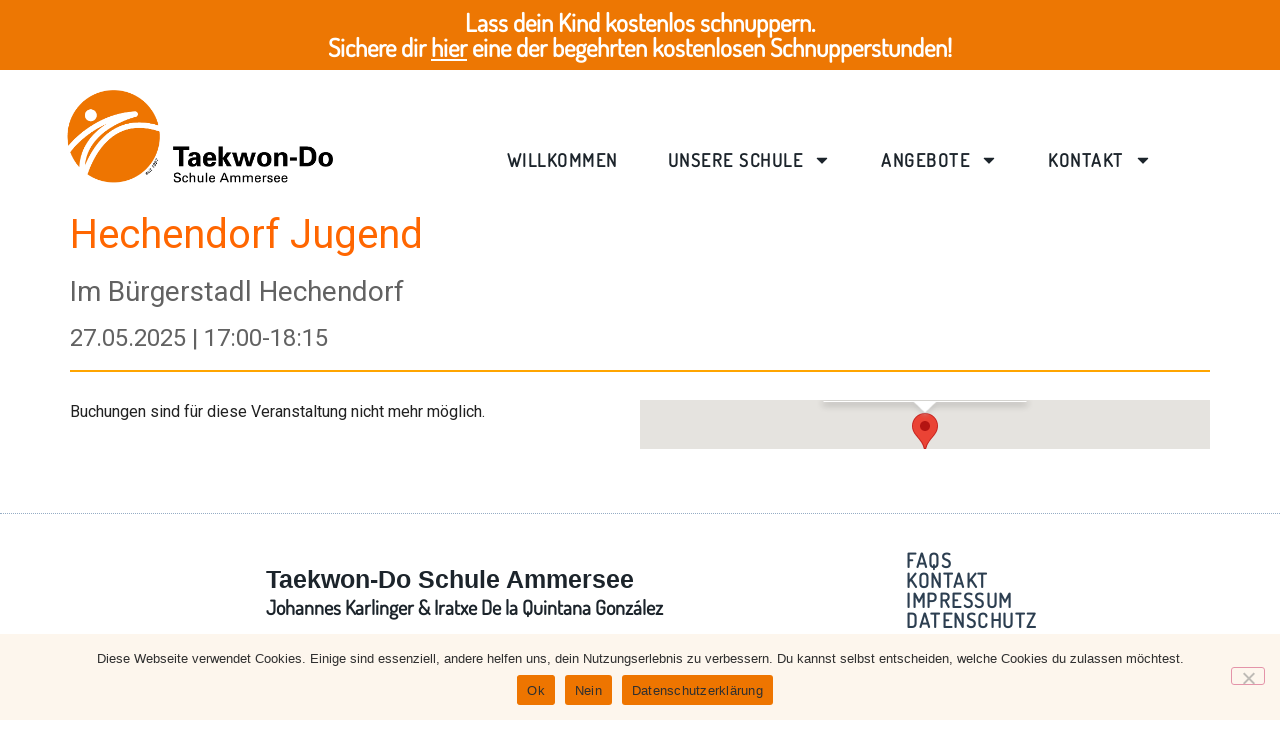

--- FILE ---
content_type: text/html; charset=UTF-8
request_url: https://taekwondo-ammersee.de/termine/hechendorf-jugend-2025-05-27/
body_size: 24326
content:
<!doctype html>
<html lang="de">
<head>
<meta charset="UTF-8">
<meta name="viewport" content="width=device-width, initial-scale=1">
<link rel="profile" href="https://gmpg.org/xfn/11">
<meta name='robots' content='index, follow, max-image-preview:large, max-snippet:-1, max-video-preview:-1' />
<style>img:is([sizes="auto" i], [sizes^="auto," i]) { contain-intrinsic-size: 3000px 1500px }</style>
<!-- This site is optimized with the Yoast SEO plugin v22.0 - https://yoast.com/wordpress/plugins/seo/ -->
<title>Hechendorf Jugend - Taekwondo Schule Ammersee</title>
<link rel="canonical" href="https://taekwondo-ammersee.de/termine/hechendorf-jugend-2025-05-27/" />
<meta property="og:locale" content="de_DE" />
<meta property="og:type" content="article" />
<meta property="og:title" content="Hechendorf Jugend - Taekwondo Schule Ammersee" />
<meta property="og:description" content="27.05.2025 @ 17:00-18:15 -" />
<meta property="og:url" content="https://taekwondo-ammersee.de/termine/hechendorf-jugend-2025-05-27/" />
<meta property="og:site_name" content="Taekwondo Schule Ammersee" />
<meta property="article:modified_time" content="2023-09-29T11:30:32+00:00" />
<meta name="twitter:card" content="summary_large_image" />
<script type="application/ld+json" class="yoast-schema-graph">{"@context":"https://schema.org","@graph":[{"@type":"WebPage","@id":"https://taekwondo-ammersee.de/termine/hechendorf-jugend-2025-05-27/","url":"https://taekwondo-ammersee.de/termine/hechendorf-jugend-2025-05-27/","name":"Hechendorf Jugend - Taekwondo Schule Ammersee","isPartOf":{"@id":"https://taekwondo-ammersee.de/#website"},"datePublished":"2021-09-10T11:41:22+00:00","dateModified":"2023-09-29T11:30:32+00:00","breadcrumb":{"@id":"https://taekwondo-ammersee.de/termine/hechendorf-jugend-2025-05-27/#breadcrumb"},"inLanguage":"de","potentialAction":[{"@type":"ReadAction","target":["https://taekwondo-ammersee.de/termine/hechendorf-jugend-2025-05-27/"]}]},{"@type":"BreadcrumbList","@id":"https://taekwondo-ammersee.de/termine/hechendorf-jugend-2025-05-27/#breadcrumb","itemListElement":[{"@type":"ListItem","position":1,"name":"Startseite","item":"https://taekwondo-ammersee.de/"},{"@type":"ListItem","position":2,"name":"Hechendorf Jugend"}]},{"@type":"WebSite","@id":"https://taekwondo-ammersee.de/#website","url":"https://taekwondo-ammersee.de/","name":"Taekwondo Schule Ammersee","description":"Die Kamsportschule mit Herz","publisher":{"@id":"https://taekwondo-ammersee.de/#organization"},"potentialAction":[{"@type":"SearchAction","target":{"@type":"EntryPoint","urlTemplate":"https://taekwondo-ammersee.de/?s={search_term_string}"},"query-input":"required name=search_term_string"}],"inLanguage":"de"},{"@type":"Organization","@id":"https://taekwondo-ammersee.de/#organization","name":"Taekwondo Schule Ammersee","url":"https://taekwondo-ammersee.de/","logo":{"@type":"ImageObject","inLanguage":"de","@id":"https://taekwondo-ammersee.de/#/schema/logo/image/","url":"https://taekwondo-ammersee.de/wp-content/uploads/2025/05/cropped-Logo-quer.png","contentUrl":"https://taekwondo-ammersee.de/wp-content/uploads/2025/05/cropped-Logo-quer.png","width":1000,"height":347,"caption":"Taekwondo Schule Ammersee"},"image":{"@id":"https://taekwondo-ammersee.de/#/schema/logo/image/"}}]}</script>
<!-- / Yoast SEO plugin. -->
<link rel='dns-prefetch' href='//www.googletagmanager.com' />
<link rel="alternate" type="application/rss+xml" title="Taekwondo Schule Ammersee &raquo; Feed" href="https://taekwondo-ammersee.de/feed/" />
<link rel="alternate" type="application/rss+xml" title="Taekwondo Schule Ammersee &raquo; Kommentar-Feed" href="https://taekwondo-ammersee.de/comments/feed/" />
<!-- <link rel='stylesheet' id='wp-block-library-css' href='https://taekwondo-ammersee.de/wp-includes/css/dist/block-library/style.min.css?ver=6.8.3' media='all' /> -->
<link rel="stylesheet" type="text/css" href="//taekwondo-ammersee.de/wp-content/cache/wpfc-minified/l99kxefq/dgzcr.css" media="all"/>
<style id='global-styles-inline-css'>
:root{--wp--preset--aspect-ratio--square: 1;--wp--preset--aspect-ratio--4-3: 4/3;--wp--preset--aspect-ratio--3-4: 3/4;--wp--preset--aspect-ratio--3-2: 3/2;--wp--preset--aspect-ratio--2-3: 2/3;--wp--preset--aspect-ratio--16-9: 16/9;--wp--preset--aspect-ratio--9-16: 9/16;--wp--preset--color--black: #000000;--wp--preset--color--cyan-bluish-gray: #abb8c3;--wp--preset--color--white: #ffffff;--wp--preset--color--pale-pink: #f78da7;--wp--preset--color--vivid-red: #cf2e2e;--wp--preset--color--luminous-vivid-orange: #ff6900;--wp--preset--color--luminous-vivid-amber: #fcb900;--wp--preset--color--light-green-cyan: #7bdcb5;--wp--preset--color--vivid-green-cyan: #00d084;--wp--preset--color--pale-cyan-blue: #8ed1fc;--wp--preset--color--vivid-cyan-blue: #0693e3;--wp--preset--color--vivid-purple: #9b51e0;--wp--preset--gradient--vivid-cyan-blue-to-vivid-purple: linear-gradient(135deg,rgba(6,147,227,1) 0%,rgb(155,81,224) 100%);--wp--preset--gradient--light-green-cyan-to-vivid-green-cyan: linear-gradient(135deg,rgb(122,220,180) 0%,rgb(0,208,130) 100%);--wp--preset--gradient--luminous-vivid-amber-to-luminous-vivid-orange: linear-gradient(135deg,rgba(252,185,0,1) 0%,rgba(255,105,0,1) 100%);--wp--preset--gradient--luminous-vivid-orange-to-vivid-red: linear-gradient(135deg,rgba(255,105,0,1) 0%,rgb(207,46,46) 100%);--wp--preset--gradient--very-light-gray-to-cyan-bluish-gray: linear-gradient(135deg,rgb(238,238,238) 0%,rgb(169,184,195) 100%);--wp--preset--gradient--cool-to-warm-spectrum: linear-gradient(135deg,rgb(74,234,220) 0%,rgb(151,120,209) 20%,rgb(207,42,186) 40%,rgb(238,44,130) 60%,rgb(251,105,98) 80%,rgb(254,248,76) 100%);--wp--preset--gradient--blush-light-purple: linear-gradient(135deg,rgb(255,206,236) 0%,rgb(152,150,240) 100%);--wp--preset--gradient--blush-bordeaux: linear-gradient(135deg,rgb(254,205,165) 0%,rgb(254,45,45) 50%,rgb(107,0,62) 100%);--wp--preset--gradient--luminous-dusk: linear-gradient(135deg,rgb(255,203,112) 0%,rgb(199,81,192) 50%,rgb(65,88,208) 100%);--wp--preset--gradient--pale-ocean: linear-gradient(135deg,rgb(255,245,203) 0%,rgb(182,227,212) 50%,rgb(51,167,181) 100%);--wp--preset--gradient--electric-grass: linear-gradient(135deg,rgb(202,248,128) 0%,rgb(113,206,126) 100%);--wp--preset--gradient--midnight: linear-gradient(135deg,rgb(2,3,129) 0%,rgb(40,116,252) 100%);--wp--preset--font-size--small: 13px;--wp--preset--font-size--medium: 20px;--wp--preset--font-size--large: 36px;--wp--preset--font-size--x-large: 42px;--wp--preset--spacing--20: 0.44rem;--wp--preset--spacing--30: 0.67rem;--wp--preset--spacing--40: 1rem;--wp--preset--spacing--50: 1.5rem;--wp--preset--spacing--60: 2.25rem;--wp--preset--spacing--70: 3.38rem;--wp--preset--spacing--80: 5.06rem;--wp--preset--shadow--natural: 6px 6px 9px rgba(0, 0, 0, 0.2);--wp--preset--shadow--deep: 12px 12px 50px rgba(0, 0, 0, 0.4);--wp--preset--shadow--sharp: 6px 6px 0px rgba(0, 0, 0, 0.2);--wp--preset--shadow--outlined: 6px 6px 0px -3px rgba(255, 255, 255, 1), 6px 6px rgba(0, 0, 0, 1);--wp--preset--shadow--crisp: 6px 6px 0px rgba(0, 0, 0, 1);}:root { --wp--style--global--content-size: 800px;--wp--style--global--wide-size: 1200px; }:where(body) { margin: 0; }.wp-site-blocks > .alignleft { float: left; margin-right: 2em; }.wp-site-blocks > .alignright { float: right; margin-left: 2em; }.wp-site-blocks > .aligncenter { justify-content: center; margin-left: auto; margin-right: auto; }:where(.wp-site-blocks) > * { margin-block-start: 24px; margin-block-end: 0; }:where(.wp-site-blocks) > :first-child { margin-block-start: 0; }:where(.wp-site-blocks) > :last-child { margin-block-end: 0; }:root { --wp--style--block-gap: 24px; }:root :where(.is-layout-flow) > :first-child{margin-block-start: 0;}:root :where(.is-layout-flow) > :last-child{margin-block-end: 0;}:root :where(.is-layout-flow) > *{margin-block-start: 24px;margin-block-end: 0;}:root :where(.is-layout-constrained) > :first-child{margin-block-start: 0;}:root :where(.is-layout-constrained) > :last-child{margin-block-end: 0;}:root :where(.is-layout-constrained) > *{margin-block-start: 24px;margin-block-end: 0;}:root :where(.is-layout-flex){gap: 24px;}:root :where(.is-layout-grid){gap: 24px;}.is-layout-flow > .alignleft{float: left;margin-inline-start: 0;margin-inline-end: 2em;}.is-layout-flow > .alignright{float: right;margin-inline-start: 2em;margin-inline-end: 0;}.is-layout-flow > .aligncenter{margin-left: auto !important;margin-right: auto !important;}.is-layout-constrained > .alignleft{float: left;margin-inline-start: 0;margin-inline-end: 2em;}.is-layout-constrained > .alignright{float: right;margin-inline-start: 2em;margin-inline-end: 0;}.is-layout-constrained > .aligncenter{margin-left: auto !important;margin-right: auto !important;}.is-layout-constrained > :where(:not(.alignleft):not(.alignright):not(.alignfull)){max-width: var(--wp--style--global--content-size);margin-left: auto !important;margin-right: auto !important;}.is-layout-constrained > .alignwide{max-width: var(--wp--style--global--wide-size);}body .is-layout-flex{display: flex;}.is-layout-flex{flex-wrap: wrap;align-items: center;}.is-layout-flex > :is(*, div){margin: 0;}body .is-layout-grid{display: grid;}.is-layout-grid > :is(*, div){margin: 0;}body{padding-top: 0px;padding-right: 0px;padding-bottom: 0px;padding-left: 0px;}a:where(:not(.wp-element-button)){text-decoration: underline;}:root :where(.wp-element-button, .wp-block-button__link){background-color: #32373c;border-width: 0;color: #fff;font-family: inherit;font-size: inherit;line-height: inherit;padding: calc(0.667em + 2px) calc(1.333em + 2px);text-decoration: none;}.has-black-color{color: var(--wp--preset--color--black) !important;}.has-cyan-bluish-gray-color{color: var(--wp--preset--color--cyan-bluish-gray) !important;}.has-white-color{color: var(--wp--preset--color--white) !important;}.has-pale-pink-color{color: var(--wp--preset--color--pale-pink) !important;}.has-vivid-red-color{color: var(--wp--preset--color--vivid-red) !important;}.has-luminous-vivid-orange-color{color: var(--wp--preset--color--luminous-vivid-orange) !important;}.has-luminous-vivid-amber-color{color: var(--wp--preset--color--luminous-vivid-amber) !important;}.has-light-green-cyan-color{color: var(--wp--preset--color--light-green-cyan) !important;}.has-vivid-green-cyan-color{color: var(--wp--preset--color--vivid-green-cyan) !important;}.has-pale-cyan-blue-color{color: var(--wp--preset--color--pale-cyan-blue) !important;}.has-vivid-cyan-blue-color{color: var(--wp--preset--color--vivid-cyan-blue) !important;}.has-vivid-purple-color{color: var(--wp--preset--color--vivid-purple) !important;}.has-black-background-color{background-color: var(--wp--preset--color--black) !important;}.has-cyan-bluish-gray-background-color{background-color: var(--wp--preset--color--cyan-bluish-gray) !important;}.has-white-background-color{background-color: var(--wp--preset--color--white) !important;}.has-pale-pink-background-color{background-color: var(--wp--preset--color--pale-pink) !important;}.has-vivid-red-background-color{background-color: var(--wp--preset--color--vivid-red) !important;}.has-luminous-vivid-orange-background-color{background-color: var(--wp--preset--color--luminous-vivid-orange) !important;}.has-luminous-vivid-amber-background-color{background-color: var(--wp--preset--color--luminous-vivid-amber) !important;}.has-light-green-cyan-background-color{background-color: var(--wp--preset--color--light-green-cyan) !important;}.has-vivid-green-cyan-background-color{background-color: var(--wp--preset--color--vivid-green-cyan) !important;}.has-pale-cyan-blue-background-color{background-color: var(--wp--preset--color--pale-cyan-blue) !important;}.has-vivid-cyan-blue-background-color{background-color: var(--wp--preset--color--vivid-cyan-blue) !important;}.has-vivid-purple-background-color{background-color: var(--wp--preset--color--vivid-purple) !important;}.has-black-border-color{border-color: var(--wp--preset--color--black) !important;}.has-cyan-bluish-gray-border-color{border-color: var(--wp--preset--color--cyan-bluish-gray) !important;}.has-white-border-color{border-color: var(--wp--preset--color--white) !important;}.has-pale-pink-border-color{border-color: var(--wp--preset--color--pale-pink) !important;}.has-vivid-red-border-color{border-color: var(--wp--preset--color--vivid-red) !important;}.has-luminous-vivid-orange-border-color{border-color: var(--wp--preset--color--luminous-vivid-orange) !important;}.has-luminous-vivid-amber-border-color{border-color: var(--wp--preset--color--luminous-vivid-amber) !important;}.has-light-green-cyan-border-color{border-color: var(--wp--preset--color--light-green-cyan) !important;}.has-vivid-green-cyan-border-color{border-color: var(--wp--preset--color--vivid-green-cyan) !important;}.has-pale-cyan-blue-border-color{border-color: var(--wp--preset--color--pale-cyan-blue) !important;}.has-vivid-cyan-blue-border-color{border-color: var(--wp--preset--color--vivid-cyan-blue) !important;}.has-vivid-purple-border-color{border-color: var(--wp--preset--color--vivid-purple) !important;}.has-vivid-cyan-blue-to-vivid-purple-gradient-background{background: var(--wp--preset--gradient--vivid-cyan-blue-to-vivid-purple) !important;}.has-light-green-cyan-to-vivid-green-cyan-gradient-background{background: var(--wp--preset--gradient--light-green-cyan-to-vivid-green-cyan) !important;}.has-luminous-vivid-amber-to-luminous-vivid-orange-gradient-background{background: var(--wp--preset--gradient--luminous-vivid-amber-to-luminous-vivid-orange) !important;}.has-luminous-vivid-orange-to-vivid-red-gradient-background{background: var(--wp--preset--gradient--luminous-vivid-orange-to-vivid-red) !important;}.has-very-light-gray-to-cyan-bluish-gray-gradient-background{background: var(--wp--preset--gradient--very-light-gray-to-cyan-bluish-gray) !important;}.has-cool-to-warm-spectrum-gradient-background{background: var(--wp--preset--gradient--cool-to-warm-spectrum) !important;}.has-blush-light-purple-gradient-background{background: var(--wp--preset--gradient--blush-light-purple) !important;}.has-blush-bordeaux-gradient-background{background: var(--wp--preset--gradient--blush-bordeaux) !important;}.has-luminous-dusk-gradient-background{background: var(--wp--preset--gradient--luminous-dusk) !important;}.has-pale-ocean-gradient-background{background: var(--wp--preset--gradient--pale-ocean) !important;}.has-electric-grass-gradient-background{background: var(--wp--preset--gradient--electric-grass) !important;}.has-midnight-gradient-background{background: var(--wp--preset--gradient--midnight) !important;}.has-small-font-size{font-size: var(--wp--preset--font-size--small) !important;}.has-medium-font-size{font-size: var(--wp--preset--font-size--medium) !important;}.has-large-font-size{font-size: var(--wp--preset--font-size--large) !important;}.has-x-large-font-size{font-size: var(--wp--preset--font-size--x-large) !important;}
:root :where(.wp-block-pullquote){font-size: 1.5em;line-height: 1.6;}
</style>
<!-- <link rel='stylesheet' id='cookie-notice-front-css' href='https://taekwondo-ammersee.de/wp-content/plugins/cookie-notice/css/front.min.css?ver=2.5.11' media='all' /> -->
<!-- <link rel='stylesheet' id='events-manager-css' href='https://taekwondo-ammersee.de/wp-content/plugins/events-manager/includes/css/events-manager.min.css?ver=6.4.6.4' media='all' /> -->
<link rel="stylesheet" type="text/css" href="//taekwondo-ammersee.de/wp-content/cache/wpfc-minified/9idxwu1t/dgyz0.css" media="all"/>
<style id='events-manager-inline-css'>
body .em { --font-family : inherit; --font-weight : inherit; --font-size : 1em; --line-height : inherit; }
</style>
<!-- <link rel='stylesheet' id='events-manager-pro-css' href='https://taekwondo-ammersee.de/wp-content/plugins/events-manager-pro/includes/css/events-manager-pro.css?ver=2.692' media='all' /> -->
<!-- <link rel='stylesheet' id='wp-fullcalendar-css' href='https://taekwondo-ammersee.de/wp-content/plugins/wp-fullcalendar/includes/css/main.css?ver=1.5' media='all' /> -->
<!-- <link rel='stylesheet' id='jquery-ui-css' href='https://taekwondo-ammersee.de/wp-content/plugins/wp-fullcalendar/includes/css/jquery-ui/smoothness/jquery-ui.min.css?ver=1.5' media='all' /> -->
<!-- <link rel='stylesheet' id='jquery-ui-theme-css' href='https://taekwondo-ammersee.de/wp-content/plugins/wp-fullcalendar/includes/css/jquery-ui/smoothness/theme.css?ver=1.5' media='all' /> -->
<!-- <link rel='stylesheet' id='hello-elementor-css' href='https://taekwondo-ammersee.de/wp-content/themes/hello-elementor/style.min.css?ver=3.4.0' media='all' /> -->
<!-- <link rel='stylesheet' id='hello-elementor-theme-style-css' href='https://taekwondo-ammersee.de/wp-content/themes/hello-elementor/theme.min.css?ver=3.4.0' media='all' /> -->
<!-- <link rel='stylesheet' id='hello-elementor-header-footer-css' href='https://taekwondo-ammersee.de/wp-content/themes/hello-elementor/header-footer.min.css?ver=3.4.0' media='all' /> -->
<!-- <link rel='stylesheet' id='elementor-frontend-css' href='https://taekwondo-ammersee.de/wp-content/plugins/elementor/assets/css/frontend.min.css?ver=3.33.4' media='all' /> -->
<link rel="stylesheet" type="text/css" href="//taekwondo-ammersee.de/wp-content/cache/wpfc-minified/ch7t8l3/dgyz0.css" media="all"/>
<link rel='stylesheet' id='elementor-post-8464-css' href='https://taekwondo-ammersee.de/wp-content/uploads/elementor/css/post-8464.css?ver=1765718716' media='all' />
<!-- <link rel='stylesheet' id='widget-heading-css' href='https://taekwondo-ammersee.de/wp-content/plugins/elementor/assets/css/widget-heading.min.css?ver=3.33.4' media='all' /> -->
<!-- <link rel='stylesheet' id='widget-image-css' href='https://taekwondo-ammersee.de/wp-content/plugins/elementor/assets/css/widget-image.min.css?ver=3.33.4' media='all' /> -->
<!-- <link rel='stylesheet' id='widget-nav-menu-css' href='https://taekwondo-ammersee.de/wp-content/plugins/elementor-pro/assets/css/widget-nav-menu.min.css?ver=3.28.4' media='all' /> -->
<!-- <link rel='stylesheet' id='widget-divider-css' href='https://taekwondo-ammersee.de/wp-content/plugins/elementor/assets/css/widget-divider.min.css?ver=3.33.4' media='all' /> -->
<!-- <link rel='stylesheet' id='e-animation-grow-css' href='https://taekwondo-ammersee.de/wp-content/plugins/elementor/assets/lib/animations/styles/e-animation-grow.min.css?ver=3.33.4' media='all' /> -->
<!-- <link rel='stylesheet' id='widget-social-icons-css' href='https://taekwondo-ammersee.de/wp-content/plugins/elementor/assets/css/widget-social-icons.min.css?ver=3.33.4' media='all' /> -->
<!-- <link rel='stylesheet' id='e-apple-webkit-css' href='https://taekwondo-ammersee.de/wp-content/plugins/elementor/assets/css/conditionals/apple-webkit.min.css?ver=3.33.4' media='all' /> -->
<link rel="stylesheet" type="text/css" href="//taekwondo-ammersee.de/wp-content/cache/wpfc-minified/qxqw4tnd/dgzcr.css" media="all"/>
<link rel='stylesheet' id='elementor-post-8482-css' href='https://taekwondo-ammersee.de/wp-content/uploads/elementor/css/post-8482.css?ver=1765718717' media='all' />
<link rel='stylesheet' id='elementor-post-8495-css' href='https://taekwondo-ammersee.de/wp-content/uploads/elementor/css/post-8495.css?ver=1765718717' media='all' />
<!-- <link rel='stylesheet' id='tablepress-default-css' href='https://taekwondo-ammersee.de/wp-content/tablepress-combined.min.css?ver=4' media='all' /> -->
<!-- <link rel='stylesheet' id='hello-elementor-child-style-css' href='https://taekwondo-ammersee.de/wp-content/themes/hello-theme-child-master/style.css?ver=2.0.0' media='all' /> -->
<link rel="stylesheet" type="text/css" href="//taekwondo-ammersee.de/wp-content/cache/wpfc-minified/895yxhlc/dgyz0.css" media="all"/>
<script src='//taekwondo-ammersee.de/wp-content/cache/wpfc-minified/c042isg/dgyz0.js' type="text/javascript"></script>
<!-- <script src="https://taekwondo-ammersee.de/wp-includes/js/jquery/jquery.min.js?ver=3.7.1" id="jquery-core-js"></script> -->
<!-- <script src="https://taekwondo-ammersee.de/wp-includes/js/jquery/jquery-migrate.min.js?ver=3.4.1" id="jquery-migrate-js"></script> -->
<!-- <script src="https://taekwondo-ammersee.de/wp-includes/js/jquery/ui/core.min.js?ver=1.13.3" id="jquery-ui-core-js"></script> -->
<!-- <script src="https://taekwondo-ammersee.de/wp-includes/js/jquery/ui/mouse.min.js?ver=1.13.3" id="jquery-ui-mouse-js"></script> -->
<!-- <script src="https://taekwondo-ammersee.de/wp-includes/js/jquery/ui/sortable.min.js?ver=1.13.3" id="jquery-ui-sortable-js"></script> -->
<!-- <script src="https://taekwondo-ammersee.de/wp-includes/js/jquery/ui/datepicker.min.js?ver=1.13.3" id="jquery-ui-datepicker-js"></script> -->
<script id="jquery-ui-datepicker-js-after">
jQuery(function(jQuery){jQuery.datepicker.setDefaults({"closeText":"Schlie\u00dfen","currentText":"Heute","monthNames":["Januar","Februar","M\u00e4rz","April","Mai","Juni","Juli","August","September","Oktober","November","Dezember"],"monthNamesShort":["Jan.","Feb.","M\u00e4rz","Apr.","Mai","Juni","Juli","Aug.","Sep.","Okt.","Nov.","Dez."],"nextText":"Weiter","prevText":"Zur\u00fcck","dayNames":["Sonntag","Montag","Dienstag","Mittwoch","Donnerstag","Freitag","Samstag"],"dayNamesShort":["So.","Mo.","Di.","Mi.","Do.","Fr.","Sa."],"dayNamesMin":["S","M","D","M","D","F","S"],"dateFormat":"d. MM yy","firstDay":1,"isRTL":false});});
</script>
<script src='//taekwondo-ammersee.de/wp-content/cache/wpfc-minified/7zr52w1j/dgyz0.js' type="text/javascript"></script>
<!-- <script src="https://taekwondo-ammersee.de/wp-includes/js/jquery/ui/resizable.min.js?ver=1.13.3" id="jquery-ui-resizable-js"></script> -->
<!-- <script src="https://taekwondo-ammersee.de/wp-includes/js/jquery/ui/draggable.min.js?ver=1.13.3" id="jquery-ui-draggable-js"></script> -->
<!-- <script src="https://taekwondo-ammersee.de/wp-includes/js/jquery/ui/controlgroup.min.js?ver=1.13.3" id="jquery-ui-controlgroup-js"></script> -->
<!-- <script src="https://taekwondo-ammersee.de/wp-includes/js/jquery/ui/checkboxradio.min.js?ver=1.13.3" id="jquery-ui-checkboxradio-js"></script> -->
<!-- <script src="https://taekwondo-ammersee.de/wp-includes/js/jquery/ui/button.min.js?ver=1.13.3" id="jquery-ui-button-js"></script> -->
<!-- <script src="https://taekwondo-ammersee.de/wp-includes/js/jquery/ui/dialog.min.js?ver=1.13.3" id="jquery-ui-dialog-js"></script> -->
<script id="events-manager-js-extra">
var EM = {"ajaxurl":"https:\/\/taekwondo-ammersee.de\/wp-admin\/admin-ajax.php","locationajaxurl":"https:\/\/taekwondo-ammersee.de\/wp-admin\/admin-ajax.php?action=locations_search","firstDay":"1","locale":"de","dateFormat":"yy-mm-dd","ui_css":"https:\/\/taekwondo-ammersee.de\/wp-content\/plugins\/events-manager\/includes\/css\/jquery-ui\/build.min.css","show24hours":"1","is_ssl":"1","autocomplete_limit":"10","calendar":{"breakpoints":{"small":560,"medium":908,"large":false}},"phone":"","datepicker":{"format":"d.m.Y","locale":"de"},"search":{"breakpoints":{"small":650,"medium":850,"full":false}},"url":"https:\/\/taekwondo-ammersee.de\/wp-content\/plugins\/events-manager","google_maps_api":"AIzaSyBUqAM_7SFbBeNAo46tM4243WgJgmzzPjY","bookingInProgress":"Bitte warte, w\u00e4hrend die Buchung abgeschickt wird.","tickets_save":"Ticket speichern","bookingajaxurl":"https:\/\/taekwondo-ammersee.de\/wp-admin\/admin-ajax.php","bookings_export_save":"Buchungen exportieren","bookings_settings_save":"Einstellungen speichern","booking_delete":"Bist du dir sicher, dass du es l\u00f6schen m\u00f6chtest?","booking_offset":"30","bookings":{"submit_button":{"text":{"default":"Zum Probetraining anmelden","free":"Zum Probetraining anmelden","payment":"Zum Probetraining anmelden","processing":"Verarbeitung \u2026"}},"update_listener":""},"bb_full":"Ausverkauft","bb_book":"Jetzt buchen","bb_booking":"Buche ...","bb_booked":"Buchung Abgesendet","bb_error":"Buchung Fehler. Nochmal versuchen?","bb_cancel":"Stornieren","bb_canceling":"Stornieren ...","bb_cancelled":"Abgesagt","bb_cancel_error":"Stornierung Fehler. Nochmal versuchen?","txt_search":"Suche","txt_searching":"Suche...","txt_loading":"Wird geladen\u00a0\u2026","cache":""};
</script>
<script src='//taekwondo-ammersee.de/wp-content/cache/wpfc-minified/fgavhqpk/dgyz0.js' type="text/javascript"></script>
<!-- <script src="https://taekwondo-ammersee.de/wp-content/plugins/events-manager/includes/js/events-manager.min.js?ver=6.4.6.4" id="events-manager-js"></script> -->
<!-- <script src="https://taekwondo-ammersee.de/wp-content/plugins/events-manager/includes/external/flatpickr/l10n/de.min.js?ver=6.4.6.4" id="em-flatpickr-localization-js"></script> -->
<!-- <script src="https://taekwondo-ammersee.de/wp-content/plugins/events-manager-pro/includes/js/events-manager-pro.js?ver=2.692" id="events-manager-pro-js"></script> -->
<!-- <script src="https://taekwondo-ammersee.de/wp-includes/js/jquery/ui/menu.min.js?ver=1.13.3" id="jquery-ui-menu-js"></script> -->
<!-- <script src="https://taekwondo-ammersee.de/wp-includes/js/jquery/ui/selectmenu.min.js?ver=1.13.3" id="jquery-ui-selectmenu-js"></script> -->
<!-- <script src="https://taekwondo-ammersee.de/wp-includes/js/jquery/ui/tooltip.min.js?ver=1.13.3" id="jquery-ui-tooltip-js"></script> -->
<!-- <script src="https://taekwondo-ammersee.de/wp-includes/js/dist/vendor/moment.min.js?ver=2.30.1" id="moment-js"></script> -->
<script id="moment-js-after">
moment.updateLocale( 'de_DE', {"months":["Januar","Februar","M\u00e4rz","April","Mai","Juni","Juli","August","September","Oktober","November","Dezember"],"monthsShort":["Jan.","Feb.","M\u00e4rz","Apr.","Mai","Juni","Juli","Aug.","Sep.","Okt.","Nov.","Dez."],"weekdays":["Sonntag","Montag","Dienstag","Mittwoch","Donnerstag","Freitag","Samstag"],"weekdaysShort":["So.","Mo.","Di.","Mi.","Do.","Fr.","Sa."],"week":{"dow":1},"longDateFormat":{"LT":"G:i","LTS":null,"L":null,"LL":"j. F Y","LLL":"j. F Y, G:i","LLLL":null}} );
</script>
<script id="wp-fullcalendar-js-extra">
var WPFC = {"ajaxurl":"https:\/\/taekwondo-ammersee.de\/wp-admin\/admin-ajax.php?action=WP_FullCalendar","firstDay":"1","wpfc_theme":"jquery-ui","wpfc_limit":"5","wpfc_limit_txt":"","timeFormat":"H:mm","defaultView":"month","weekends":"true","header":{"left":"prev,next today","center":"title","right":"month,basicWeek,basicDay"},"wpfc_qtips":""};
</script>
<script src='//taekwondo-ammersee.de/wp-content/cache/wpfc-minified/77fxq72u/dgyz0.js' type="text/javascript"></script>
<!-- <script src="https://taekwondo-ammersee.de/wp-content/plugins/wp-fullcalendar/includes/js/main.js?ver=1.5" id="wp-fullcalendar-js"></script> -->
<link rel="https://api.w.org/" href="https://taekwondo-ammersee.de/wp-json/" /><link rel="EditURI" type="application/rsd+xml" title="RSD" href="https://taekwondo-ammersee.de/xmlrpc.php?rsd" />
<meta name="generator" content="WordPress 6.8.3" />
<link rel='shortlink' href='https://taekwondo-ammersee.de/?p=7798' />
<link rel="alternate" title="oEmbed (JSON)" type="application/json+oembed" href="https://taekwondo-ammersee.de/wp-json/oembed/1.0/embed?url=https%3A%2F%2Ftaekwondo-ammersee.de%2Ftermine%2Fhechendorf-jugend-2025-05-27%2F" />
<link rel="alternate" title="oEmbed (XML)" type="text/xml+oembed" href="https://taekwondo-ammersee.de/wp-json/oembed/1.0/embed?url=https%3A%2F%2Ftaekwondo-ammersee.de%2Ftermine%2Fhechendorf-jugend-2025-05-27%2F&#038;format=xml" />
<meta name="generator" content="Site Kit by Google 1.166.0" />		<style type="text/css">
.em-coupon-code { width:150px; }
#em-coupon-loading { display:inline-block; width:16px; height: 16px; margin-left:4px; background:url(https://taekwondo-ammersee.de/wp-content/plugins/events-manager-pro/includes/images/spinner.gif)}
.em-coupon-message { display:inline-block; margin:5px 0px 0px 105px; text-indent:22px; }
.em-coupon-success { color:green; background:url(https://taekwondo-ammersee.de/wp-content/plugins/events-manager-pro/includes/images/success.png) 0px 0px no-repeat }
.em-coupon-error { color:red; background:url(https://taekwondo-ammersee.de/wp-content/plugins/events-manager-pro/includes/images/error.png) 0px 0px no-repeat }
.em-cart-coupons-form .em-coupon-message{ margin:5px 0px 0px 0px; }
#em-coupon-loading { margin-right:4px; }	
</style>
<!-- Analytics by WP Statistics - https://wp-statistics.com -->
<meta name="generator" content="Elementor 3.33.4; features: e_font_icon_svg, additional_custom_breakpoints; settings: css_print_method-external, google_font-disabled, font_display-swap">
<style>
.e-con.e-parent:nth-of-type(n+4):not(.e-lazyloaded):not(.e-no-lazyload),
.e-con.e-parent:nth-of-type(n+4):not(.e-lazyloaded):not(.e-no-lazyload) * {
background-image: none !important;
}
@media screen and (max-height: 1024px) {
.e-con.e-parent:nth-of-type(n+3):not(.e-lazyloaded):not(.e-no-lazyload),
.e-con.e-parent:nth-of-type(n+3):not(.e-lazyloaded):not(.e-no-lazyload) * {
background-image: none !important;
}
}
@media screen and (max-height: 640px) {
.e-con.e-parent:nth-of-type(n+2):not(.e-lazyloaded):not(.e-no-lazyload),
.e-con.e-parent:nth-of-type(n+2):not(.e-lazyloaded):not(.e-no-lazyload) * {
background-image: none !important;
}
}
</style>
<link rel="icon" href="https://taekwondo-ammersee.de/wp-content/uploads/2025/05/cropped-Favicon-V2-32x32.png" sizes="32x32" />
<link rel="icon" href="https://taekwondo-ammersee.de/wp-content/uploads/2025/05/cropped-Favicon-V2-192x192.png" sizes="192x192" />
<link rel="apple-touch-icon" href="https://taekwondo-ammersee.de/wp-content/uploads/2025/05/cropped-Favicon-V2-180x180.png" />
<meta name="msapplication-TileImage" content="https://taekwondo-ammersee.de/wp-content/uploads/2025/05/cropped-Favicon-V2-270x270.png" />
</head>
<body class="wp-singular event-template-default single single-event postid-7798 wp-custom-logo wp-embed-responsive wp-theme-hello-elementor wp-child-theme-hello-theme-child-master cookies-not-set hello-elementor-default elementor-default elementor-kit-8464">
<a class="skip-link screen-reader-text" href="#content">Skip to content</a>
<div data-elementor-type="header" data-elementor-id="8482" class="elementor elementor-8482 elementor-location-header" data-elementor-post-type="elementor_library">
<div class="elementor-element elementor-element-edf7593 e-flex e-con-boxed e-con e-parent" data-id="edf7593" data-element_type="container" data-settings="{&quot;background_background&quot;:&quot;classic&quot;}">
<div class="e-con-inner">
<div class="elementor-element elementor-element-b57f995 elementor-widget elementor-widget-heading" data-id="b57f995" data-element_type="widget" data-widget_type="heading.default">
<div class="elementor-widget-container">
<h2 class="elementor-heading-title elementor-size-default"><a href="https://taekwondo-ammersee.de/angebote/">Lass dein Kind kostenlos schnuppern.<br> Sichere dir <u>hier</u> eine der begehrten kostenlosen Schnupperstunden!</a></h2>				</div>
</div>
</div>
</div>
<div class="elementor-element elementor-element-bf434af e-flex e-con-boxed e-con e-parent" data-id="bf434af" data-element_type="container">
<div class="e-con-inner">
<div class="elementor-element elementor-element-4e051ce e-con-full e-flex e-con e-child" data-id="4e051ce" data-element_type="container">
<div class="elementor-element elementor-element-5bae0e4 elementor-widget elementor-widget-theme-site-logo elementor-widget-image" data-id="5bae0e4" data-element_type="widget" data-widget_type="theme-site-logo.default">
<div class="elementor-widget-container">
<a href="https://taekwondo-ammersee.de">
<img width="1000" height="347" src="https://taekwondo-ammersee.de/wp-content/uploads/2025/05/cropped-Logo-quer.png" class="attachment-full size-full wp-image-8485" alt="" srcset="https://taekwondo-ammersee.de/wp-content/uploads/2025/05/cropped-Logo-quer.png 1000w, https://taekwondo-ammersee.de/wp-content/uploads/2025/05/cropped-Logo-quer-300x104.png 300w, https://taekwondo-ammersee.de/wp-content/uploads/2025/05/cropped-Logo-quer-768x266.png 768w" sizes="(max-width: 1000px) 100vw, 1000px" />				</a>
</div>
</div>
</div>
<div class="elementor-element elementor-element-39eb199 e-con-full e-flex e-con e-child" data-id="39eb199" data-element_type="container">
<div class="elementor-element elementor-element-682a2a8 elementor-nav-menu--stretch elementor-nav-menu__align-center elementor-nav-menu--dropdown-tablet elementor-nav-menu__text-align-aside elementor-nav-menu--toggle elementor-nav-menu--burger elementor-widget elementor-widget-nav-menu" data-id="682a2a8" data-element_type="widget" data-settings="{&quot;full_width&quot;:&quot;stretch&quot;,&quot;layout&quot;:&quot;horizontal&quot;,&quot;submenu_icon&quot;:{&quot;value&quot;:&quot;&lt;svg class=\&quot;e-font-icon-svg e-fas-caret-down\&quot; viewBox=\&quot;0 0 320 512\&quot; xmlns=\&quot;http:\/\/www.w3.org\/2000\/svg\&quot;&gt;&lt;path d=\&quot;M31.3 192h257.3c17.8 0 26.7 21.5 14.1 34.1L174.1 354.8c-7.8 7.8-20.5 7.8-28.3 0L17.2 226.1C4.6 213.5 13.5 192 31.3 192z\&quot;&gt;&lt;\/path&gt;&lt;\/svg&gt;&quot;,&quot;library&quot;:&quot;fa-solid&quot;},&quot;toggle&quot;:&quot;burger&quot;}" data-widget_type="nav-menu.default">
<div class="elementor-widget-container">
<nav aria-label="Main Menue" class="elementor-nav-menu--main elementor-nav-menu__container elementor-nav-menu--layout-horizontal e--pointer-none">
<ul id="menu-1-682a2a8" class="elementor-nav-menu"><li class="menu-item menu-item-type-post_type menu-item-object-page menu-item-home menu-item-8590"><a href="https://taekwondo-ammersee.de/" class="elementor-item">Willkommen</a></li>
<li class="menu-item menu-item-type-post_type menu-item-object-page menu-item-has-children menu-item-8593"><a href="https://taekwondo-ammersee.de/unsere-schule/" class="elementor-item">Unsere Schule</a>
<ul class="sub-menu elementor-nav-menu--dropdown">
<li class="menu-item menu-item-type-post_type menu-item-object-page menu-item-8591"><a href="https://taekwondo-ammersee.de/orte-zeiten/" class="elementor-sub-item">Orte &amp; Zeiten</a></li>
<li class="menu-item menu-item-type-post_type menu-item-object-page menu-item-9225"><a href="https://taekwondo-ammersee.de/trainerausbildung/" class="elementor-sub-item">Trainerausbildung</a></li>
<li class="menu-item menu-item-type-post_type menu-item-object-page menu-item-8789"><a href="https://taekwondo-ammersee.de/partner-der-mis/" class="elementor-sub-item">Partner der MIS</a></li>
<li class="menu-item menu-item-type-post_type menu-item-object-page menu-item-8685"><a href="https://taekwondo-ammersee.de/ueber-uns/" class="elementor-sub-item">Über uns</a></li>
<li class="menu-item menu-item-type-post_type menu-item-object-page menu-item-9422"><a href="https://taekwondo-ammersee.de/jobs/" class="elementor-sub-item">Jobs</a></li>
</ul>
</li>
<li class="menu-item menu-item-type-post_type menu-item-object-page menu-item-has-children menu-item-9129"><a href="https://taekwondo-ammersee.de/angebote/" class="elementor-item">Angebote</a>
<ul class="sub-menu elementor-nav-menu--dropdown">
<li class="menu-item menu-item-type-post_type menu-item-object-page menu-item-8924"><a href="https://taekwondo-ammersee.de/videos/" class="elementor-sub-item">Videos</a></li>
</ul>
</li>
<li class="menu-item menu-item-type-post_type menu-item-object-page menu-item-has-children menu-item-8594"><a href="https://taekwondo-ammersee.de/kontakt/" class="elementor-item">Kontakt</a>
<ul class="sub-menu elementor-nav-menu--dropdown">
<li class="menu-item menu-item-type-post_type menu-item-object-page menu-item-9421"><a href="https://taekwondo-ammersee.de/jobs/" class="elementor-sub-item">Jobs</a></li>
</ul>
</li>
</ul>			</nav>
<div class="elementor-menu-toggle" role="button" tabindex="0" aria-label="Menu Toggle" aria-expanded="false">
<svg aria-hidden="true" role="presentation" class="elementor-menu-toggle__icon--open e-font-icon-svg e-eicon-menu-bar" viewBox="0 0 1000 1000" xmlns="http://www.w3.org/2000/svg"><path d="M104 333H896C929 333 958 304 958 271S929 208 896 208H104C71 208 42 237 42 271S71 333 104 333ZM104 583H896C929 583 958 554 958 521S929 458 896 458H104C71 458 42 487 42 521S71 583 104 583ZM104 833H896C929 833 958 804 958 771S929 708 896 708H104C71 708 42 737 42 771S71 833 104 833Z"></path></svg><svg aria-hidden="true" role="presentation" class="elementor-menu-toggle__icon--close e-font-icon-svg e-eicon-close" viewBox="0 0 1000 1000" xmlns="http://www.w3.org/2000/svg"><path d="M742 167L500 408 258 167C246 154 233 150 217 150 196 150 179 158 167 167 154 179 150 196 150 212 150 229 154 242 171 254L408 500 167 742C138 771 138 800 167 829 196 858 225 858 254 829L496 587 738 829C750 842 767 846 783 846 800 846 817 842 829 829 842 817 846 804 846 783 846 767 842 750 829 737L588 500 833 258C863 229 863 200 833 171 804 137 775 137 742 167Z"></path></svg>		</div>
<nav class="elementor-nav-menu--dropdown elementor-nav-menu__container" aria-hidden="true">
<ul id="menu-2-682a2a8" class="elementor-nav-menu"><li class="menu-item menu-item-type-post_type menu-item-object-page menu-item-home menu-item-8590"><a href="https://taekwondo-ammersee.de/" class="elementor-item" tabindex="-1">Willkommen</a></li>
<li class="menu-item menu-item-type-post_type menu-item-object-page menu-item-has-children menu-item-8593"><a href="https://taekwondo-ammersee.de/unsere-schule/" class="elementor-item" tabindex="-1">Unsere Schule</a>
<ul class="sub-menu elementor-nav-menu--dropdown">
<li class="menu-item menu-item-type-post_type menu-item-object-page menu-item-8591"><a href="https://taekwondo-ammersee.de/orte-zeiten/" class="elementor-sub-item" tabindex="-1">Orte &amp; Zeiten</a></li>
<li class="menu-item menu-item-type-post_type menu-item-object-page menu-item-9225"><a href="https://taekwondo-ammersee.de/trainerausbildung/" class="elementor-sub-item" tabindex="-1">Trainerausbildung</a></li>
<li class="menu-item menu-item-type-post_type menu-item-object-page menu-item-8789"><a href="https://taekwondo-ammersee.de/partner-der-mis/" class="elementor-sub-item" tabindex="-1">Partner der MIS</a></li>
<li class="menu-item menu-item-type-post_type menu-item-object-page menu-item-8685"><a href="https://taekwondo-ammersee.de/ueber-uns/" class="elementor-sub-item" tabindex="-1">Über uns</a></li>
<li class="menu-item menu-item-type-post_type menu-item-object-page menu-item-9422"><a href="https://taekwondo-ammersee.de/jobs/" class="elementor-sub-item" tabindex="-1">Jobs</a></li>
</ul>
</li>
<li class="menu-item menu-item-type-post_type menu-item-object-page menu-item-has-children menu-item-9129"><a href="https://taekwondo-ammersee.de/angebote/" class="elementor-item" tabindex="-1">Angebote</a>
<ul class="sub-menu elementor-nav-menu--dropdown">
<li class="menu-item menu-item-type-post_type menu-item-object-page menu-item-8924"><a href="https://taekwondo-ammersee.de/videos/" class="elementor-sub-item" tabindex="-1">Videos</a></li>
</ul>
</li>
<li class="menu-item menu-item-type-post_type menu-item-object-page menu-item-has-children menu-item-8594"><a href="https://taekwondo-ammersee.de/kontakt/" class="elementor-item" tabindex="-1">Kontakt</a>
<ul class="sub-menu elementor-nav-menu--dropdown">
<li class="menu-item menu-item-type-post_type menu-item-object-page menu-item-9421"><a href="https://taekwondo-ammersee.de/jobs/" class="elementor-sub-item" tabindex="-1">Jobs</a></li>
</ul>
</li>
</ul>			</nav>
</div>
</div>
</div>
</div>
</div>
</div>
<main id="content" class="site-main post-7798 event type-event status-publish hentry event-categories-probetraining">
<div class="page-content">
<div class="em em-view-container" id="em-view-6" data-view="event">
<div class="em-item em-item-single em-event em-event-single em-event-7113 " id="em-event-6" data-view-id="6">
<div class="headline">
<h1>Hechendorf Jugend</h1>
<h3>Im Bürgerstadl Hechendorf</h3>
<h4>27.05.2025 | 17:00-18:15</h4>
</div>
<div class="container">
<div class="column">
<div class="em pixelbones em-event-booking-form input" id="event-booking-form-7113" data-id="7113">
<p>Buchungen sind für diese Veranstaltung nicht mehr möglich.</p>		</div>
</div>
<div class="column">
<div class="em em-location-map-container" style="position:relative; width:600px; height: 300px;">
<div class='em-location-map' id='em-location-map-737088257' style="width: 100%; height: 100%;">
<div class="em-loading-maps">
<span>Lade Karte ...</span>
<svg xmlns="http://www.w3.org/2000/svg" xmlns:xlink="http://www.w3.org/1999/xlink" style="margin: auto; background: none; display: block; shape-rendering: auto;" width="200px" height="200px" viewBox="0 0 100 100" preserveAspectRatio="xMidYMid">
<rect x="19.5" y="26" width="11" height="48" fill="#85a2b6">
<animate attributeName="y" repeatCount="indefinite" dur="1s" calcMode="spline" keyTimes="0;0.5;1" values="2;26;26" keySplines="0 0.5 0.5 1;0 0.5 0.5 1" begin="-0.2s"></animate>
<animate attributeName="height" repeatCount="indefinite" dur="1s" calcMode="spline" keyTimes="0;0.5;1" values="96;48;48" keySplines="0 0.5 0.5 1;0 0.5 0.5 1" begin="-0.2s"></animate>
</rect>
<rect x="44.5" y="26" width="11" height="48" fill="#bbcedd">
<animate attributeName="y" repeatCount="indefinite" dur="1s" calcMode="spline" keyTimes="0;0.5;1" values="8;26;26" keySplines="0 0.5 0.5 1;0 0.5 0.5 1" begin="-0.1s"></animate>
<animate attributeName="height" repeatCount="indefinite" dur="1s" calcMode="spline" keyTimes="0;0.5;1" values="84;48;48" keySplines="0 0.5 0.5 1;0 0.5 0.5 1" begin="-0.1s"></animate>
</rect>
<rect x="69.5" y="26" width="11" height="48" fill="#dce4eb">
<animate attributeName="y" repeatCount="indefinite" dur="1s" calcMode="spline" keyTimes="0;0.5;1" values="8;26;26" keySplines="0 0.5 0.5 1;0 0.5 0.5 1"></animate>
<animate attributeName="height" repeatCount="indefinite" dur="1s" calcMode="spline" keyTimes="0;0.5;1" values="84;48;48" keySplines="0 0.5 0.5 1;0 0.5 0.5 1"></animate>
</rect>
</svg>
</div>
</div>
</div>
<div class='em-location-map-info' id='em-location-map-info-737088257' style="display:none; visibility:hidden;">
<div class="em-map-balloon" style="font-size:12px;">
<div class="em-map-balloon-content" ><strong>Im Bürgerstadl Hechendorf</strong><br/>Schlagenhofener Weg 3 - Hechendorf<br/></div>
</div>
</div>
<div class='em-location-map-coords' id='em-location-map-coords-737088257' style="display:none; visibility:hidden;">
<span class="lat">48.034219</span>
<span class="lng">11.184479</span>
</div>
</div>
</div>
<style type="text/css">
.headline {
display: block;
width: 100%;
}
.headline h1 {
color: #ff6600;
font-weight: 400;
}
.headline h3 {
font-weight: 400;
color: #626262;
}
.headline h4 {
font-weight: 400;
color: #626262;
border-bottom: 2px solid #ffa500;
padding-bottom: 18px;
margin-bottom: 28px;
}
.container {
width: 100%;
display: flex;
margin-bottom: 4rem;
padding: 0 !important;
}
.column {
flex: 1;
margin: 0;
padding: 0;
width: 50%;
/* float: left; */
}
#em-booking,
.em-booking.css-booking {
margin-top: 0 !important;
margin: 0 0 10px 0 !important;
}
.em-booking-form-details {
padding: 0;
width: 100%;
}
label[for="customer_consent_1"],
.input-field-data_privacy_consent > label {
width: 100% !important;
}
.em-form-required {
color: #FF0000;
}
.em-booking-message {
margin: 0;
max-width: calc(91.5% - 20px);
margin-bottom: 24px;
}
.em-ticket-select {
width: 550px !important;
}
.em-location-map-container {
width: 100% !important;
height: 100% !important;
display: block;
}
</style>	</div>
</div>
</div>
</main>
		<div data-elementor-type="footer" data-elementor-id="8495" class="elementor elementor-8495 elementor-location-footer" data-elementor-post-type="elementor_library">
<div class="elementor-element elementor-element-91c442a e-flex e-con-boxed e-con e-parent" data-id="91c442a" data-element_type="container">
<div class="e-con-inner">
<div class="elementor-element elementor-element-d9eae7b e-con-full e-flex e-con e-child" data-id="d9eae7b" data-element_type="container">
<div class="elementor-element elementor-element-4bd24c0 elementor-widget elementor-widget-image" data-id="4bd24c0" data-element_type="widget" data-widget_type="image.default">
<div class="elementor-widget-container">
<img width="512" height="512" src="https://taekwondo-ammersee.de/wp-content/uploads/2025/05/cropped-Favicon-V2-1.png" class="attachment-full size-full wp-image-8497" alt="" srcset="https://taekwondo-ammersee.de/wp-content/uploads/2025/05/cropped-Favicon-V2-1.png 512w, https://taekwondo-ammersee.de/wp-content/uploads/2025/05/cropped-Favicon-V2-1-300x300.png 300w, https://taekwondo-ammersee.de/wp-content/uploads/2025/05/cropped-Favicon-V2-1-150x150.png 150w" sizes="(max-width: 512px) 100vw, 512px" />															</div>
</div>
</div>
<div class="elementor-element elementor-element-699d87f e-con-full e-flex e-con e-child" data-id="699d87f" data-element_type="container">
<div class="elementor-element elementor-element-a4a6b10 elementor-widget elementor-widget-heading" data-id="a4a6b10" data-element_type="widget" data-widget_type="heading.default">
<div class="elementor-widget-container">
<h2 class="elementor-heading-title elementor-size-default">Taekwon-Do Schule Ammersee</h2>				</div>
</div>
<div class="elementor-element elementor-element-79d85b6 elementor-widget elementor-widget-text-editor" data-id="79d85b6" data-element_type="widget" data-widget_type="text-editor.default">
<div class="elementor-widget-container">
<p><strong>Johannes Karlinger &amp; Iratxe De la Quintana González</strong></p><p>Beethovenstraße 19<br />82319 Starnberg</p><p>Telefon: +49 (0) 8151 – 973 90 50<br />Mobil: +49 (0) 177 213 38 34</p><p>E-Mail: <a href="mailto:info@taekwondo-ammersee.de">info@taekwondo-ammersee.de</a></p>								</div>
</div>
<div class="elementor-element elementor-element-defe1e0 elementor-align-left elementor-widget elementor-widget-button" data-id="defe1e0" data-element_type="widget" data-widget_type="button.default">
<div class="elementor-widget-container">
<div class="elementor-button-wrapper">
<a class="elementor-button elementor-button-link elementor-size-sm" href="https://wa.me/491772133834">
<span class="elementor-button-content-wrapper">
<span class="elementor-button-icon">
<svg aria-hidden="true" class="e-font-icon-svg e-fab-whatsapp" viewBox="0 0 448 512" xmlns="http://www.w3.org/2000/svg"><path d="M380.9 97.1C339 55.1 283.2 32 223.9 32c-122.4 0-222 99.6-222 222 0 39.1 10.2 77.3 29.6 111L0 480l117.7-30.9c32.4 17.7 68.9 27 106.1 27h.1c122.3 0 224.1-99.6 224.1-222 0-59.3-25.2-115-67.1-157zm-157 341.6c-33.2 0-65.7-8.9-94-25.7l-6.7-4-69.8 18.3L72 359.2l-4.4-7c-18.5-29.4-28.2-63.3-28.2-98.2 0-101.7 82.8-184.5 184.6-184.5 49.3 0 95.6 19.2 130.4 54.1 34.8 34.9 56.2 81.2 56.1 130.5 0 101.8-84.9 184.6-186.6 184.6zm101.2-138.2c-5.5-2.8-32.8-16.2-37.9-18-5.1-1.9-8.8-2.8-12.5 2.8-3.7 5.6-14.3 18-17.6 21.8-3.2 3.7-6.5 4.2-12 1.4-32.6-16.3-54-29.1-75.5-66-5.7-9.8 5.7-9.1 16.3-30.3 1.8-3.7.9-6.9-.5-9.7-1.4-2.8-12.5-30.1-17.1-41.2-4.5-10.8-9.1-9.3-12.5-9.5-3.2-.2-6.9-.2-10.6-.2-3.7 0-9.7 1.4-14.8 6.9-5.1 5.6-19.4 19-19.4 46.3 0 27.3 19.9 53.7 22.6 57.4 2.8 3.7 39.1 59.7 94.8 83.8 35.2 15.2 49 16.5 66.6 13.9 10.7-1.6 32.8-13.4 37.4-26.4 4.6-13 4.6-24.1 3.2-26.4-1.3-2.5-5-3.9-10.5-6.6z"></path></svg>			</span>
<span class="elementor-button-text">Schreibe uns auf Whatsapp</span>
</span>
</a>
</div>
</div>
</div>
</div>
<div class="elementor-element elementor-element-9ee8f67 e-con-full e-flex e-con e-child" data-id="9ee8f67" data-element_type="container">
<div class="elementor-element elementor-element-3eb53af elementor-widget elementor-widget-heading" data-id="3eb53af" data-element_type="widget" data-widget_type="heading.default">
<div class="elementor-widget-container">
<h2 class="elementor-heading-title elementor-size-default"><a href="https://taekwondo-ammersee.de/faqs-schnuppermonat/">FAQs</a></h2>				</div>
</div>
<div class="elementor-element elementor-element-4a8d17e elementor-widget elementor-widget-heading" data-id="4a8d17e" data-element_type="widget" data-widget_type="heading.default">
<div class="elementor-widget-container">
<h2 class="elementor-heading-title elementor-size-default"><a href="https://taekwondo-ammersee.de/kontakt/">Kontakt</a></h2>				</div>
</div>
<div class="elementor-element elementor-element-a107420 elementor-widget elementor-widget-heading" data-id="a107420" data-element_type="widget" data-widget_type="heading.default">
<div class="elementor-widget-container">
<h2 class="elementor-heading-title elementor-size-default"><a href="https://taekwondo-ammersee.de/impressum/">Impressum</a></h2>				</div>
</div>
<div class="elementor-element elementor-element-e9c870e elementor-widget elementor-widget-heading" data-id="e9c870e" data-element_type="widget" data-widget_type="heading.default">
<div class="elementor-widget-container">
<h2 class="elementor-heading-title elementor-size-default"><a href="https://taekwondo-ammersee.de/datenschutz/">Datenschutz</a></h2>				</div>
</div>
<div class="elementor-element elementor-element-c6bcbc5 elementor-widget-divider--separator-type-pattern elementor-widget-divider--view-line elementor-widget elementor-widget-divider" data-id="c6bcbc5" data-element_type="widget" data-widget_type="divider.default">
<div class="elementor-widget-container">
<div class="elementor-divider" style="--divider-pattern-url: url(&quot;data:image/svg+xml,%3Csvg xmlns=&#039;http://www.w3.org/2000/svg&#039; preserveAspectRatio=&#039;none&#039; overflow=&#039;visible&#039; height=&#039;100%&#039; viewBox=&#039;0 0 24 24&#039; fill=&#039;none&#039; stroke=&#039;black&#039; stroke-width=&#039;1&#039; stroke-linecap=&#039;square&#039; stroke-miterlimit=&#039;10&#039;%3E%3Cpath d=&#039;M0,6c6,0,6,13,12,13S18,6,24,6&#039;/%3E%3C/svg%3E&quot;);">
<span class="elementor-divider-separator">
</span>
</div>
</div>
</div>
<div class="elementor-element elementor-element-b952453 elementor-widget elementor-widget-heading" data-id="b952453" data-element_type="widget" data-widget_type="heading.default">
<div class="elementor-widget-container">
<h2 class="elementor-heading-title elementor-size-default">Folge uns gerne</h2>				</div>
</div>
<div class="elementor-element elementor-element-ba41cef e-grid-align-left elementor-shape-rounded elementor-grid-0 elementor-widget elementor-widget-social-icons" data-id="ba41cef" data-element_type="widget" data-widget_type="social-icons.default">
<div class="elementor-widget-container">
<div class="elementor-social-icons-wrapper elementor-grid">
<span class="elementor-grid-item">
<a class="elementor-icon elementor-social-icon elementor-social-icon-instagram elementor-animation-grow elementor-repeater-item-046aa08" href="https://www.instagram.com/taekwondo_ammersee_starnberg/" target="_blank">
<span class="elementor-screen-only">Instagram</span>
<svg aria-hidden="true" class="e-font-icon-svg e-fab-instagram" viewBox="0 0 448 512" xmlns="http://www.w3.org/2000/svg"><path d="M224.1 141c-63.6 0-114.9 51.3-114.9 114.9s51.3 114.9 114.9 114.9S339 319.5 339 255.9 287.7 141 224.1 141zm0 189.6c-41.1 0-74.7-33.5-74.7-74.7s33.5-74.7 74.7-74.7 74.7 33.5 74.7 74.7-33.6 74.7-74.7 74.7zm146.4-194.3c0 14.9-12 26.8-26.8 26.8-14.9 0-26.8-12-26.8-26.8s12-26.8 26.8-26.8 26.8 12 26.8 26.8zm76.1 27.2c-1.7-35.9-9.9-67.7-36.2-93.9-26.2-26.2-58-34.4-93.9-36.2-37-2.1-147.9-2.1-184.9 0-35.8 1.7-67.6 9.9-93.9 36.1s-34.4 58-36.2 93.9c-2.1 37-2.1 147.9 0 184.9 1.7 35.9 9.9 67.7 36.2 93.9s58 34.4 93.9 36.2c37 2.1 147.9 2.1 184.9 0 35.9-1.7 67.7-9.9 93.9-36.2 26.2-26.2 34.4-58 36.2-93.9 2.1-37 2.1-147.8 0-184.8zM398.8 388c-7.8 19.6-22.9 34.7-42.6 42.6-29.5 11.7-99.5 9-132.1 9s-102.7 2.6-132.1-9c-19.6-7.8-34.7-22.9-42.6-42.6-11.7-29.5-9-99.5-9-132.1s-2.6-102.7 9-132.1c7.8-19.6 22.9-34.7 42.6-42.6 29.5-11.7 99.5-9 132.1-9s102.7-2.6 132.1 9c19.6 7.8 34.7 22.9 42.6 42.6 11.7 29.5 9 99.5 9 132.1s2.7 102.7-9 132.1z"></path></svg>					</a>
</span>
</div>
</div>
</div>
<div class="elementor-element elementor-element-cf7aad0 elementor-widget-divider--separator-type-pattern elementor-widget-divider--view-line elementor-widget elementor-widget-divider" data-id="cf7aad0" data-element_type="widget" data-widget_type="divider.default">
<div class="elementor-widget-container">
<div class="elementor-divider" style="--divider-pattern-url: url(&quot;data:image/svg+xml,%3Csvg xmlns=&#039;http://www.w3.org/2000/svg&#039; preserveAspectRatio=&#039;none&#039; overflow=&#039;visible&#039; height=&#039;100%&#039; viewBox=&#039;0 0 24 24&#039; fill=&#039;none&#039; stroke=&#039;black&#039; stroke-width=&#039;1&#039; stroke-linecap=&#039;square&#039; stroke-miterlimit=&#039;10&#039;%3E%3Cpath d=&#039;M0,6c6,0,6,13,12,13S18,6,24,6&#039;/%3E%3C/svg%3E&quot;);">
<span class="elementor-divider-separator">
</span>
</div>
</div>
</div>
<div class="elementor-element elementor-element-8d08adc elementor-widget elementor-widget-heading" data-id="8d08adc" data-element_type="widget" data-widget_type="heading.default">
<div class="elementor-widget-container">
<h2 class="elementor-heading-title elementor-size-default">Wir sind Partner der </h2>				</div>
</div>
<div class="elementor-element elementor-element-f76be90 elementor-widget elementor-widget-image" data-id="f76be90" data-element_type="widget" data-widget_type="image.default">
<div class="elementor-widget-container">
<img width="800" height="316" src="https://taekwondo-ammersee.de/wp-content/uploads/2025/05/MIS_Primary_RGB-digital-1024x404.png" class="attachment-large size-large wp-image-8498" alt="" srcset="https://taekwondo-ammersee.de/wp-content/uploads/2025/05/MIS_Primary_RGB-digital-1024x404.png 1024w, https://taekwondo-ammersee.de/wp-content/uploads/2025/05/MIS_Primary_RGB-digital-300x118.png 300w, https://taekwondo-ammersee.de/wp-content/uploads/2025/05/MIS_Primary_RGB-digital-768x303.png 768w, https://taekwondo-ammersee.de/wp-content/uploads/2025/05/MIS_Primary_RGB-digital-1536x606.png 1536w, https://taekwondo-ammersee.de/wp-content/uploads/2025/05/MIS_Primary_RGB-digital.png 1763w" sizes="(max-width: 800px) 100vw, 800px" />															</div>
</div>
<div class="elementor-element elementor-element-0d9e603 elementor-widget elementor-widget-heading" data-id="0d9e603" data-element_type="widget" data-widget_type="heading.default">
<div class="elementor-widget-container">
<h2 class="elementor-heading-title elementor-size-default"><a href="https://taekwondo-ammersee.de/partner-der-mis/">Mehr dazu ...</a></h2>				</div>
</div>
</div>
</div>
</div>
<div class="elementor-element elementor-element-e3d5e6c e-flex e-con-boxed e-con e-parent" data-id="e3d5e6c" data-element_type="container" data-settings="{&quot;background_background&quot;:&quot;classic&quot;}">
<div class="e-con-inner">
<div class="elementor-element elementor-element-3a2def6 elementor-widget elementor-widget-text-editor" data-id="3a2def6" data-element_type="widget" data-widget_type="text-editor.default">
<div class="elementor-widget-container">
<p>Copyright © 2025 &#8211; Taekwondo Ammersee | All rights reserved.</p>								</div>
</div>
</div>
</div>
<div class="elementor-element elementor-element-d2d5d35 e-flex e-con-boxed e-con e-parent" data-id="d2d5d35" data-element_type="container">
<div class="e-con-inner">
<div class="elementor-element elementor-element-966f27f elementor-shape-rounded elementor-grid-0 e-grid-align-center elementor-widget elementor-widget-social-icons" data-id="966f27f" data-element_type="widget" data-widget_type="social-icons.default">
<div class="elementor-widget-container">
<div class="elementor-social-icons-wrapper elementor-grid" role="list">
<span class="elementor-grid-item" role="listitem">
<a class="elementor-icon elementor-social-icon elementor-social-icon-facebook elementor-repeater-item-e17a3b4" target="_blank">
<span class="elementor-screen-only">Facebook</span>
<svg aria-hidden="true" class="e-font-icon-svg e-fab-facebook" viewBox="0 0 512 512" xmlns="http://www.w3.org/2000/svg"><path d="M504 256C504 119 393 8 256 8S8 119 8 256c0 123.78 90.69 226.38 209.25 245V327.69h-63V256h63v-54.64c0-62.15 37-96.48 93.67-96.48 27.14 0 55.52 4.84 55.52 4.84v61h-31.28c-30.8 0-40.41 19.12-40.41 38.73V256h68.78l-11 71.69h-57.78V501C413.31 482.38 504 379.78 504 256z"></path></svg>					</a>
</span>
<span class="elementor-grid-item" role="listitem">
<a class="elementor-icon elementor-social-icon elementor-social-icon-twitter elementor-repeater-item-8f505df" target="_blank">
<span class="elementor-screen-only">Twitter</span>
<svg aria-hidden="true" class="e-font-icon-svg e-fab-twitter" viewBox="0 0 512 512" xmlns="http://www.w3.org/2000/svg"><path d="M459.37 151.716c.325 4.548.325 9.097.325 13.645 0 138.72-105.583 298.558-298.558 298.558-59.452 0-114.68-17.219-161.137-47.106 8.447.974 16.568 1.299 25.34 1.299 49.055 0 94.213-16.568 130.274-44.832-46.132-.975-84.792-31.188-98.112-72.772 6.498.974 12.995 1.624 19.818 1.624 9.421 0 18.843-1.3 27.614-3.573-48.081-9.747-84.143-51.98-84.143-102.985v-1.299c13.969 7.797 30.214 12.67 47.431 13.319-28.264-18.843-46.781-51.005-46.781-87.391 0-19.492 5.197-37.36 14.294-52.954 51.655 63.675 129.3 105.258 216.365 109.807-1.624-7.797-2.599-15.918-2.599-24.04 0-57.828 46.782-104.934 104.934-104.934 30.213 0 57.502 12.67 76.67 33.137 23.715-4.548 46.456-13.32 66.599-25.34-7.798 24.366-24.366 44.833-46.132 57.827 21.117-2.273 41.584-8.122 60.426-16.243-14.292 20.791-32.161 39.308-52.628 54.253z"></path></svg>					</a>
</span>
<span class="elementor-grid-item" role="listitem">
<a class="elementor-icon elementor-social-icon elementor-social-icon-youtube elementor-repeater-item-7a816e2" target="_blank">
<span class="elementor-screen-only">Youtube</span>
<svg aria-hidden="true" class="e-font-icon-svg e-fab-youtube" viewBox="0 0 576 512" xmlns="http://www.w3.org/2000/svg"><path d="M549.655 124.083c-6.281-23.65-24.787-42.276-48.284-48.597C458.781 64 288 64 288 64S117.22 64 74.629 75.486c-23.497 6.322-42.003 24.947-48.284 48.597-11.412 42.867-11.412 132.305-11.412 132.305s0 89.438 11.412 132.305c6.281 23.65 24.787 41.5 48.284 47.821C117.22 448 288 448 288 448s170.78 0 213.371-11.486c23.497-6.321 42.003-24.171 48.284-47.821 11.412-42.867 11.412-132.305 11.412-132.305s0-89.438-11.412-132.305zm-317.51 213.508V175.185l142.739 81.205-142.739 81.201z"></path></svg>					</a>
</span>
</div>
</div>
</div>
</div>
</div>
</div>
<script type="speculationrules">
{"prefetch":[{"source":"document","where":{"and":[{"href_matches":"\/*"},{"not":{"href_matches":["\/wp-*.php","\/wp-admin\/*","\/wp-content\/uploads\/*","\/wp-content\/*","\/wp-content\/plugins\/*","\/wp-content\/themes\/hello-theme-child-master\/*","\/wp-content\/themes\/hello-elementor\/*","\/*\\?(.+)"]}},{"not":{"selector_matches":"a[rel~=\"nofollow\"]"}},{"not":{"selector_matches":".no-prefetch, .no-prefetch a"}}]},"eagerness":"conservative"}]}
</script>
<script>
const lazyloadRunObserver = () => {
const lazyloadBackgrounds = document.querySelectorAll( `.e-con.e-parent:not(.e-lazyloaded)` );
const lazyloadBackgroundObserver = new IntersectionObserver( ( entries ) => {
entries.forEach( ( entry ) => {
if ( entry.isIntersecting ) {
let lazyloadBackground = entry.target;
if( lazyloadBackground ) {
lazyloadBackground.classList.add( 'e-lazyloaded' );
}
lazyloadBackgroundObserver.unobserve( entry.target );
}
});
}, { rootMargin: '200px 0px 200px 0px' } );
lazyloadBackgrounds.forEach( ( lazyloadBackground ) => {
lazyloadBackgroundObserver.observe( lazyloadBackground );
} );
};
const events = [
'DOMContentLoaded',
'elementor/lazyload/observe',
];
events.forEach( ( event ) => {
document.addEventListener( event, lazyloadRunObserver );
} );
</script>
<script id="cookie-notice-front-js-before">
var cnArgs = {"ajaxUrl":"https:\/\/taekwondo-ammersee.de\/wp-admin\/admin-ajax.php","nonce":"6e0f1027bd","hideEffect":"fade","position":"bottom","onScroll":false,"onScrollOffset":100,"onClick":false,"cookieName":"cookie_notice_accepted","cookieTime":2592000,"cookieTimeRejected":2592000,"globalCookie":false,"redirection":false,"cache":false,"revokeCookies":true,"revokeCookiesOpt":"automatic"};
</script>
<script src="https://taekwondo-ammersee.de/wp-content/plugins/cookie-notice/js/front.min.js?ver=2.5.11" id="cookie-notice-front-js"></script>
<script src="https://taekwondo-ammersee.de/wp-content/themes/hello-elementor/assets/js/hello-frontend.min.js?ver=3.4.0" id="hello-theme-frontend-js"></script>
<script src="https://taekwondo-ammersee.de/wp-content/plugins/elementor/assets/js/webpack.runtime.min.js?ver=3.33.4" id="elementor-webpack-runtime-js"></script>
<script src="https://taekwondo-ammersee.de/wp-content/plugins/elementor/assets/js/frontend-modules.min.js?ver=3.33.4" id="elementor-frontend-modules-js"></script>
<script id="elementor-frontend-js-before">
var elementorFrontendConfig = {"environmentMode":{"edit":false,"wpPreview":false,"isScriptDebug":false},"i18n":{"shareOnFacebook":"Share on Facebook","shareOnTwitter":"Share on Twitter","pinIt":"Pin it","download":"Download","downloadImage":"Download image","fullscreen":"Fullscreen","zoom":"Zoom","share":"Share","playVideo":"Play Video","previous":"Previous","next":"Next","close":"Close","a11yCarouselPrevSlideMessage":"Previous slide","a11yCarouselNextSlideMessage":"Next slide","a11yCarouselFirstSlideMessage":"This is the first slide","a11yCarouselLastSlideMessage":"This is the last slide","a11yCarouselPaginationBulletMessage":"Go to slide"},"is_rtl":false,"breakpoints":{"xs":0,"sm":480,"md":768,"lg":1025,"xl":1440,"xxl":1600},"responsive":{"breakpoints":{"mobile":{"label":"Mobile Portrait","value":767,"default_value":767,"direction":"max","is_enabled":true},"mobile_extra":{"label":"Mobile Landscape","value":880,"default_value":880,"direction":"max","is_enabled":false},"tablet":{"label":"Tablet Portrait","value":1024,"default_value":1024,"direction":"max","is_enabled":true},"tablet_extra":{"label":"Tablet Landscape","value":1200,"default_value":1200,"direction":"max","is_enabled":false},"laptop":{"label":"Laptop","value":1366,"default_value":1366,"direction":"max","is_enabled":false},"widescreen":{"label":"Widescreen","value":2400,"default_value":2400,"direction":"min","is_enabled":false}},"hasCustomBreakpoints":false},"version":"3.33.4","is_static":false,"experimentalFeatures":{"e_font_icon_svg":true,"additional_custom_breakpoints":true,"container":true,"theme_builder_v2":true,"hello-theme-header-footer":true,"nested-elements":true,"home_screen":true,"global_classes_should_enforce_capabilities":true,"e_variables":true,"cloud-library":true,"e_opt_in_v4_page":true,"import-export-customization":true},"urls":{"assets":"https:\/\/taekwondo-ammersee.de\/wp-content\/plugins\/elementor\/assets\/","ajaxurl":"https:\/\/taekwondo-ammersee.de\/wp-admin\/admin-ajax.php","uploadUrl":"https:\/\/taekwondo-ammersee.de\/wp-content\/uploads"},"nonces":{"floatingButtonsClickTracking":"d933c9cdc3"},"swiperClass":"swiper","settings":{"page":[],"editorPreferences":[]},"kit":{"active_breakpoints":["viewport_mobile","viewport_tablet"],"global_image_lightbox":"yes","lightbox_enable_counter":"yes","lightbox_enable_fullscreen":"yes","lightbox_enable_zoom":"yes","lightbox_enable_share":"yes","lightbox_title_src":"title","lightbox_description_src":"description","hello_header_logo_type":"logo","hello_header_menu_layout":"horizontal","hello_footer_logo_type":"logo"},"post":{"id":7798,"title":"Hechendorf%20Jugend%20-%20Taekwondo%20Schule%20Ammersee","excerpt":"","featuredImage":false}};
</script>
<script src="https://taekwondo-ammersee.de/wp-content/plugins/elementor/assets/js/frontend.min.js?ver=3.33.4" id="elementor-frontend-js"></script>
<script src="https://taekwondo-ammersee.de/wp-content/plugins/elementor-pro/assets/lib/smartmenus/jquery.smartmenus.min.js?ver=1.2.1" id="smartmenus-js"></script>
<script id="wp-statistics-tracker-js-extra">
var WP_Statistics_Tracker_Object = {"requestUrl":"https:\/\/taekwondo-ammersee.de\/wp-json\/wp-statistics\/v2","ajaxUrl":"https:\/\/taekwondo-ammersee.de\/wp-admin\/admin-ajax.php","hitParams":{"wp_statistics_hit":1,"source_type":"post_type_event","source_id":7798,"search_query":"","signature":"af38bd952207304d7c6873838d9d3aaf","endpoint":"hit"},"onlineParams":{"wp_statistics_hit":1,"source_type":"post_type_event","source_id":7798,"search_query":"","signature":"af38bd952207304d7c6873838d9d3aaf","endpoint":"online"},"option":{"userOnline":"1","dntEnabled":"","bypassAdBlockers":"","consentIntegration":{"name":null,"status":[]},"isPreview":false,"trackAnonymously":false,"isWpConsentApiActive":false,"consentLevel":"functional"},"jsCheckTime":"60000","isLegacyEventLoaded":"","customEventAjaxUrl":"https:\/\/taekwondo-ammersee.de\/wp-admin\/admin-ajax.php?action=wp_statistics_custom_event&nonce=cfa187b48e"};
</script>
<script src="https://taekwondo-ammersee.de/wp-content/plugins/wp-statistics/assets/js/tracker.js?ver=14.15.6" id="wp-statistics-tracker-js"></script>
<script src="https://taekwondo-ammersee.de/wp-content/plugins/elementor-pro/assets/js/webpack-pro.runtime.min.js?ver=3.28.4" id="elementor-pro-webpack-runtime-js"></script>
<script src="https://taekwondo-ammersee.de/wp-includes/js/dist/hooks.min.js?ver=4d63a3d491d11ffd8ac6" id="wp-hooks-js"></script>
<script src="https://taekwondo-ammersee.de/wp-includes/js/dist/i18n.min.js?ver=5e580eb46a90c2b997e6" id="wp-i18n-js"></script>
<script id="wp-i18n-js-after">
wp.i18n.setLocaleData( { 'text direction\u0004ltr': [ 'ltr' ] } );
</script>
<script id="elementor-pro-frontend-js-before">
var ElementorProFrontendConfig = {"ajaxurl":"https:\/\/taekwondo-ammersee.de\/wp-admin\/admin-ajax.php","nonce":"16b39fead3","urls":{"assets":"https:\/\/taekwondo-ammersee.de\/wp-content\/plugins\/elementor-pro\/assets\/","rest":"https:\/\/taekwondo-ammersee.de\/wp-json\/"},"settings":{"lazy_load_background_images":true},"popup":{"hasPopUps":true},"shareButtonsNetworks":{"facebook":{"title":"Facebook","has_counter":true},"twitter":{"title":"Twitter"},"linkedin":{"title":"LinkedIn","has_counter":true},"pinterest":{"title":"Pinterest","has_counter":true},"reddit":{"title":"Reddit","has_counter":true},"vk":{"title":"VK","has_counter":true},"odnoklassniki":{"title":"OK","has_counter":true},"tumblr":{"title":"Tumblr"},"digg":{"title":"Digg"},"skype":{"title":"Skype"},"stumbleupon":{"title":"StumbleUpon","has_counter":true},"mix":{"title":"Mix"},"telegram":{"title":"Telegram"},"pocket":{"title":"Pocket","has_counter":true},"xing":{"title":"XING","has_counter":true},"whatsapp":{"title":"WhatsApp"},"email":{"title":"Email"},"print":{"title":"Print"},"x-twitter":{"title":"X"},"threads":{"title":"Threads"}},"facebook_sdk":{"lang":"de_DE","app_id":""},"lottie":{"defaultAnimationUrl":"https:\/\/taekwondo-ammersee.de\/wp-content\/plugins\/elementor-pro\/modules\/lottie\/assets\/animations\/default.json"}};
</script>
<script src="https://taekwondo-ammersee.de/wp-content/plugins/elementor-pro/assets/js/frontend.min.js?ver=3.28.4" id="elementor-pro-frontend-js"></script>
<script src="https://taekwondo-ammersee.de/wp-content/plugins/elementor-pro/assets/js/elements-handlers.min.js?ver=3.28.4" id="pro-elements-handlers-js"></script>
<script type="text/javascript">
document.querySelectorAll('#em-booking-form').forEach( el => el.classList.add('em-booking-form') ); //backward compatability
// Add event listeners
var em_booking_form_observer;
document.addEventListener("DOMContentLoaded", function() {
document.querySelectorAll('form.em-booking-form').forEach( function( booking_form ){
// backwards compatibility tweaks
if( !('id' in booking_form.dataset) ){
// find event id and give some essential ids
let event_id_el = booking_form.querySelector('input[name="event_id"]');
if( event_id_el ){
let event_id = event_id_el.value;
booking_form.setAttribute('data-id', event_id);
booking_form.setAttribute('id', 'em-booking-form-' + event_id);
booking_form.parentElement.setAttribute('data-id', event_id);
booking_form.parentElement.setAttribute('id', 'event-booking-form-' + event_id);
booking_form.querySelectorAll('.em-booking-submit, input[type="submit"]').forEach( button => button.classList.add('em-form-submit') );
}
}
em_booking_form_init( booking_form );
});
// if you have an AJAX-powered site, set EM.bookings_form_observer = true before DOMContentLoaded and EM will detect dynamically added booking forms
if( true || 'bookings_form_observer' in EM && EM.bookings_form_observer ) {
em_booking_form_observer = new MutationObserver( function( mutationList ) {
mutationList.forEach( function( mutation ) {
if ( mutation.type === 'childList' ){
mutation.addedNodes.forEach( function( node ){
if ( node instanceof HTMLDivElement && node.classList.contains('em-event-booking-form') ) {
em_booking_form_init( node.querySelector('form.em-booking-form') );
}
});
}
});
});
em_booking_form_observer.observe( document, { childList: true, attributes: false, subtree: true, } );
}
});
var em_booking_form_count_spaces = function( booking_form ){
// count spaces booked, if greater than 0 show booking form
let tickets_selected = 0;
let booking_data = new FormData(booking_form);
for ( const pair of booking_data.entries() ) {
if( pair[0].match(/^em_tickets\[[0-9]+\]\[spaces\]/) && parseInt(pair[1]) > 0 ){
tickets_selected++;
}
}
booking_form.setAttribute('data-spaces', tickets_selected);
return tickets_selected;
};
var em_booking_form_init = function( booking_form ){
booking_form.dispatchEvent( new CustomEvent('em_booking_form_init', {
bubbles : true,
}) );
/**
* When ticket selection changes, trigger booking form update event
*/
booking_form.addEventListener("change", function( e ){
if ( e.target.matches('.em-ticket-select') || (EM.bookings.update_listener && e.target.matches(EM.bookings.update_listener)) ){
// trigger spaces refresh
em_booking_form_count_spaces( booking_form );
// let others do similar stuff
booking_form.dispatchEvent( new CustomEvent('em_booking_form_updated') );
}
});
let em_booking_form_updated_listener; // prevents double-check due to jQuery listener
/**
* When booking form is updated, get a booking intent
*/
booking_form.addEventListener("em_booking_form_updated", function( e ){
em_booking_form_updated_listener = true;
em_booking_summary_ajax( booking_form ).finally( function(){
em_booking_form_updated_listener = false;
});
});
if( jQuery ) {
// check for jQuery-fired legacy JS, but check above isn't already in progress due to new JS elements
jQuery(booking_form).on('em_booking_form_updated', function () {
if( !em_booking_form_updated_listener ){
em_booking_summary_ajax(booking_form);
}
})
}
/**
* When booking summary is updated, get a booking intent if supplied and trigger the updated intent option
*/
booking_form.addEventListener("em_booking_summary_updated", function( e ){
let booking_intent = e.detail.response.querySelector('input.em-booking-intent');
em_booking_form_update_booking_intent( booking_form, booking_intent );
});
/**
* When booking is submitted
*/
booking_form.addEventListener("submit", function( e ){
e.preventDefault();
em_booking_form_submit( e.target );
});
// trigger an intent update
let booking_intent = booking_form.querySelector('input.em-booking-intent');
em_booking_form_update_booking_intent( booking_form, booking_intent );
booking_form.dispatchEvent( new CustomEvent('em_booking_form_loaded', {
bubbles : true,
}) );
}
var em_booking_form_scroll_to_message = function ( booking_form ) {
let messages = booking_form.parentElement.querySelectorAll('.em-booking-message');
if( messages.length > 0 ) {
let message = messages[0];
window.scroll({
top: message.getBoundingClientRect().top +  window.scrollY - EM.booking_offset,
behavior : 'smooth',
});
}
}
var em_booking_form_add_message = function( booking_form, content = null, opts = {} ){
let options = Object.assign({
type : 'success', // or error
replace : true,
scroll : content !== null,
}, opts);
// replace
if( options.replace ) {
booking_form.parentElement.querySelectorAll('.em-booking-message').forEach( message => message.remove() );
}
// add message
if( content !== null ) {
let div = document.createElement('div');
div.classList.add('em-booking-message', 'em-booking-message-' + options.type );
div.innerHTML = content;
booking_form.parentElement.insertBefore( div, booking_form );
}
// scroll if needed
if( options.scroll ){
em_booking_form_scroll_to_message( booking_form );
}
}
var em_booking_form_add_error = function ( booking_form, error, opts ) {
let options = Object.assign({
type : 'error',
}, opts);
if( error != null ){
if( (Array.isArray(error) || typeof error === 'object') ){
let error_msg = '';
if( typeof error === 'object' ){
Object.entries(error).forEach( function( entry ){
let [id, err] = entry;
error_msg += '<p data-field-id="'+ id + '">' + err + '</p>';
});
}else{
error.forEach(function( err ){
error_msg += '<p>' + err + '</p>';
});
}
if( error_msg ) {
em_booking_form_add_message( booking_form, error_msg, options );
}
console.log( error );
}else{
em_booking_form_add_message( booking_form, error, options );
}
}
}
var em_booking_form_add_confirm = function ( booking_form, message, opts = {}) {
let options = Object.assign({
hide : false,
}, opts);
em_booking_form_add_message( booking_form, message, options );
if( options.hide ){
em_booking_form_hide_success( booking_form );
}
}
var em_booking_form_hide_success = function( booking_form, opts = {} ){
let options = Object.assign({
hideLogin : true,
}, opts);
let booking_summary_sections = booking_form.querySelectorAll('.em-booking-form-summary-title, .em-booking-form-summary-title');
if ( booking_summary_sections.length > 0 ) {
booking_form.querySelectorAll('section:not(.em-booking-form-section-summary)').forEach( section => section.classList.add('hidden') );
booking_form.parentElement.querySelectorAll('.em-booking-form > h3.em-booking-section-title').forEach( section => section.classList.add('hidden') ); // backcompat
} else {
booking_form.classList.add('hidden');
}
booking_form.dispatchEvent( new CustomEvent( 'em_booking_form_hide_success', {
detail : {
options : options,
},
}));
// hide login
if ( options.hideLogin ) {
document.querySelectorAll('.em-booking-login').forEach( login => login.classList.add('hidden') );
}
}
var em_booking_form_unhide_success = function( booking_form, opts = {} ){
let options = Object.assign({
showLogin : true,
}, opts);
let booking_summary_sections = booking_form.querySelectorAll('.em-booking-form-summary-title, .em-booking-form-summary-title');
if ( booking_summary_sections.length > 0 ) {
booking_form.querySelectorAll('section:not(.em-booking-form-section-summary)').forEach( section => section.classList.remove('hidden') );
booking_form.parentElement.querySelectorAll('.em-booking-form > h3.em-booking-section-title').forEach( section => section.classList.remove('hidden') ); // backcompat
} else {
booking_form.classList.remove('hidden');
}
booking_form.dispatchEvent( new CustomEvent( 'em_booking_form_unhide_success', {
detail : {
options : options,
},
}));
// hide login
if ( options.showLogin ) {
document.querySelectorAll('.em-booking-login').forEach( login => login.classList.add('hidden') );
}
};
var em_booking_form_hide_spinner = function( booking_form ){
booking_form.parentElement.querySelectorAll('.em-loading').forEach( spinner => spinner.remove() );
}
var em_booking_form_show_spinner = function( booking_form ){
let spinner = document.createElement('div');
spinner.classList.add('em-loading');
booking_form.parentElement.append(spinner);
}
var em_booking_form_enable_button = function( booking_form, show = false ){
let button = booking_form.querySelector('input.em-form-submit');
button.disabled = false;
button.classList.remove('disabled');
if( show ){
button.classList.remove('hidden');
}
return button;
}
var em_booking_form_disable_button = function( booking_form, hide = false ){
let button = booking_form.querySelector('input.em-form-submit');
button.disabled = true;
button.classList.add('disabled');
if( hide ){
button.classList.add('hidden');
}
return button;
}
var em_booking_form_update_booking_intent = function( booking_form, booking_intent = null ){
// remove current booking intent (if not the same as booking_intent and replace
booking_form.querySelectorAll('input.em-booking-intent').forEach( function( intent ){
if( booking_intent !== intent ) {
intent.remove();
}
});
// append to booking form
if ( booking_intent ) {
booking_form.append( booking_intent );
}
// handle the button and other elements on the booking form
let button = booking_form.querySelector('input.em-form-submit');
if( button ){
if( booking_intent && booking_intent.dataset.spaces > 0 ){
em_booking_form_enable_button( booking_form )
if ( booking_intent.dataset.amount > 0 ) {
// we have a paid booking, show paid booking button text
if ( button.getAttribute('data-text-payment') ) {
button.value = EM.bookings.submit_button.text.payment.replace('%s', booking_intent.dataset.amount_formatted);
}
} else {
// we have a free booking, show free booking button
button.value = EM.bookings.submit_button.text.default;
}
} else if ( !booking_intent && em_booking_form_count_spaces( booking_form ) > 0 ){
// this is in the event that the booking form has minimum spaces selected, but no booking_intent was ever output by booking form
// fallback / backcompat mainly for sites overriding templates and possibly not incluing the right actions/filters in their template
button.value = EM.bookings.submit_button.text.default;
em_booking_form_enable_button( booking_form );
} else {
// no booking_intent means no valid booking params yet
button.value = EM.bookings.submit_button.text.default;
em_booking_form_disable_button( booking_form );
}
}
// if event is free or paid, show right heading (if avialable)
booking_form.querySelectorAll('.em-booking-form-confirm-title').forEach( title => title.classList.add('hidden') );
if( booking_intent && booking_intent.dataset.spaces > 0 ) {
if (booking_intent.dataset.amount > 0) {
booking_form.querySelectorAll('.em-booking-form-confirm-title-paid').forEach(title => title.classList.remove('hidden'));
} else {
booking_form.querySelectorAll('.em-booking-form-confirm-title-free').forEach(title => title.classList.remove('hidden'));
}
}
// wrap intent into an object
let intent = {
uuid : 0,
event_id : null,
spaces : 0,
amount : 0,
amount_base : 0,
amount_formatted : '$0',
taxes : 0,
currency : '$'
};
if( booking_intent ){
intent = Object.assign(intent, booking_intent.dataset);
intent.id = booking_intent.id; // the actual element id
}
// trigger booking_intent update for others to hook in
booking_form.dispatchEvent( new CustomEvent('em_booking_intent_updated', {
detail : {
intent : intent,
booking_intent : booking_intent,
},
cancellable : true,
}) );
}
var em_booking_summary_ajax_promise;
var em_booking_summary_ajax = async function ( booking_form ){
let summary_section = document.getElementById('em-booking-form-section-summary-' + booking_form.dataset.id);
let summary;
if( summary_section ) {
summary = summary_section.querySelector('.em-booking-form-summary');
}
let booking_data = new FormData(booking_form);
booking_data.set('action', 'booking_form_summary');
if( em_booking_summary_ajax_promise ){
em_booking_summary_ajax_promise.abort();
}
if( summary ){
booking_form.dispatchEvent( new CustomEvent('em_booking_summary_updating', {
detail : {
summary : summary,
booking_data : booking_data,
},
cancellable : true,
}) );
let template = booking_form.querySelector('.em-booking-summary-skeleton');
if ( template ) {
let skeleton = template.content.cloneNode(true);
// count tickets, duplicate ticket rows if more than 1
if ( booking_form.dataset.spaces > 1 ) {
let tickets = skeleton.querySelector('.em-bs-section-items')
let ticket_row = tickets.querySelector('.em-bs-row.em-bs-row-item');
for ( let i = 1; i < booking_form.dataset.spaces; i++ ) {
tickets.append( ticket_row.cloneNode(true) );
}
}
booking_form.dispatchEvent( new CustomEvent('em_booking_summary_skeleton', {
detail: { skeleton: skeleton },
}) );
summary.replaceChildren(skeleton);
}
}
em_booking_summary_ajax_promise = fetch( EM.bookingajaxurl, {
method: "POST",
body: booking_data,
}).then( function( response ){
if( response.ok ) {
return response.text();
}
return Promise.reject( response );
}).then( function( html ){
let parser = new DOMParser();
let response = parser.parseFromString( html, 'text/html' );
let summary_html = response.querySelector('.em-booking-summary');
if( summary && summary_html ){
summary.querySelectorAll('.em-loading').forEach( spinner => spinner.remove() );
// show summary and reset up tippy etc.
if ( typeof summary.replaceChildren === "function") { // 92% coverage, eventually use exclusively
summary.replaceChildren(summary_html);
} else {
summary.innerHTML = '';
summary.append(summary_html);
}
em_setup_tippy(summary);
em_booking_summary_ajax_promise = false;
}
// dispatch booking summary updated event, which should also be caught and retriggered for a booking_intent update
booking_form.dispatchEvent( new CustomEvent('em_booking_summary_updated', {
detail : {
response : response,
summary : summary,
},
cancellable : true,
}) );
}).catch( function( error ){
// remove all booking inent data - invalid state
booking_form.querySelectorAll('input.em-booking-intent').forEach( intent => intent.remove() );
booking_form.dispatchEvent( new CustomEvent('em_booking_summary_ajax_error', {
detail : {
error : error,
summary : summary,
},
cancellable : true,
}) );
}).finally( function(){
em_booking_summary_ajax_promise = false;
if( summary ) {
summary.querySelectorAll('.em-loading').forEach( spinner => spinner.remove() );
}
booking_form.dispatchEvent( new CustomEvent('em_booking_summary_ajax_complete', {
detail : {
summary : summary,
},
cancellable : true,
}) );
});
return em_booking_summary_ajax_promise;
};
var em_booking_form_doing_ajax = false;
var em_booking_form_submit = function( booking_form, opts = {} ){
let options = em_booking_form_submit_options( opts );
// before sending
if ( em_booking_form_doing_ajax ) {
alert( EM.bookingInProgress );
return false;
}
em_booking_form_doing_ajax = true;
if ( options.doStart ) {
em_booking_form_submit_start( booking_form, options );
}
let $response = null;
let data = new FormData( booking_form );
if( 'data' in opts && typeof opts.data === 'object') {
for ( const [key, value] of Object.entries(opts.data) ) {
data.set(key, value);
}
}
return fetch( EM.bookingajaxurl, {
method: "POST",
body: data,
}).then( function( response ){
if( response.ok ) {
return response.json();
}
return Promise.reject( response );
}).then( function( response ){
// backwards compatibility response
if ( !('success' in response) && 'result' in response ){
response.success = response.result;
}
// do success logic if set/requested
if ( options.doSuccess ) {
$response = response
em_booking_form_submit_success( booking_form, response, options );
}
return response;
}).catch( function( error ){
// only interested in network errors, if response was processed, we may be catching a thrown error
if ( $response ){
// response was given
if( options.showErrorMessages === true ){
let $error = 'errors' in $response && $response.errors ? $response.errors : $response.message;
em_booking_form_add_error( booking_form,  $error );
}
} else {
if( options.doCatch ){
em_booking_form_submit_error( booking_form, error );
}
}
}).finally( function(){
$response = null;
if( options.doFinally ) {
em_booking_form_submit_finally( booking_form, options );
}
});
}
var em_booking_form_submit_start = function( booking_form ){
document.querySelectorAll('.em-booking-message').forEach( message => message.remove() );
em_booking_form_show_spinner( booking_form );
let booking_intent = booking_form.querySelector('input.em-booking-intent');
let button = booking_form.querySelector( 'input.em-form-submit' );
if( button ) {
button.setAttribute('data-current-text', button.value);
if ( booking_intent && 'dataset' in booking_intent ) {
button.value = EM.bookings.submit_button.text.processing.replace('%s', booking_intent.dataset.amount_formatted);
} else {
// fallback
button.value = EM.bookings.submit_button.text.processing;
}
}
}
var em_booking_form_submit_success = function( booking_form, response, opts = {} ){
let options = em_booking_form_submit_options( opts );
// hide the spinner
if ( options.hideSpinner === true ) {
em_booking_form_hide_spinner( booking_form );
}
// backcompat
if( 'result' in response && !('success' in response) ){
response.success = response.result;
}
// show error or success message
if ( response.success ) {
// show message
if( options.showSuccessMessages === true ){
em_booking_form_add_confirm( booking_form, response.message );
}
// hide form elements
if ( options.hideForm === true ) {
em_booking_form_hide_success( booking_form, options );
}
// trigger success event
if( options.triggerEvents === true ){
if( jQuery ) { // backcompat jQuery events, use regular JS events instaed
jQuery(document).trigger('em_booking_success', [response, booking_form]);
if( response.gateway !== null ){
jQuery(document).trigger('em_booking_gateway_add_'+response.gateway, [response]);
}
}
booking_form.dispatchEvent( new CustomEvent('em_booking_success', {
detail: {
response : response,
},
cancellable : true,
}));
}
if( (options.redirect === true) && response.redirect ){ //custom redirect hook
window.location.href = response.redirect;
}
}else{
// output error message
if( options.showErrorMessages === true ){
if( response.errors != null ){
em_booking_form_add_error( booking_form,  response.errors );
}else{
em_booking_form_add_error( booking_form,  response.message );
}
}
// trigger error event
if( options.triggerEvents === true ) {
if( jQuery ) { // backcompat jQuery events, use regular JS events instaed
jQuery(document).trigger('em_booking_error', [response, booking_form]);
}
booking_form.dispatchEvent( new CustomEvent('em_booking_error', {
detail: {
response : response,
},
cancellable : true,
}));
}
}
// reload recaptcha if available (shoud move this out)
if ( !response.success && typeof Recaptcha != 'undefined' && typeof RecaptchaState != 'undefined') {
try {
Recaptcha.reload();
} catch (error) {
// do nothing
}
}else if ( !response.success && typeof grecaptcha != 'undefined' ) {
try {
grecaptcha.reset();
} catch (error) {
// do nothing
}
}
// trigger final success event
if ( options.triggerEvents === true ) {
if( jQuery ) { // backcompat jQuery events, use regular JS events instaed
jQuery(document).trigger('em_booking_complete', [response, booking_form]);
}
booking_form.dispatchEvent( new CustomEvent('em_booking_complete', {
detail: {
response : response,
},
cancellable : true,
}));
}
}
var em_booking_form_submit_error = function( booking_form, error ){
if( jQuery ) { // backcompat jQuery events, use regular JS events instaed
jQuery(document).trigger('em_booking_ajax_error', [null, null, null, booking_form]);
}
booking_form.dispatchEvent( new CustomEvent('em_booking_ajax_error', {
detail: {
error : error,
},
cancellable : true
}));
em_booking_form_add_error( booking_form,  'There was an unexpected network error, please try again or contact a site administrator.' );
console.log( error );
};
var em_booking_form_submit_finally = function( booking_form, opts = {} ){
let options = em_booking_form_submit_options( opts );
em_booking_form_doing_ajax = false;
let button = booking_form.querySelector( 'input.em-form-submit' );
if ( button ) {
if ( button.getAttribute( 'data-current-text' ) ) {
button.value = button.getAttribute('data-current-text');
button.setAttribute('data-current-text', null);
} else {
button.value = EM.bookings.submit_button.text.default;
}
}
if( options.hideSpinner === true ) {
em_booking_form_hide_spinner( booking_form );
}
if( options.showForm === true ) {
em_booking_form_unhide_success( booking_form, opts );
}
if( jQuery ) { // backcompat jQuery events, use regular JS events instaed
jQuery(document).trigger('em_booking_ajax_complete', [null, null, booking_form]);
}
booking_form.dispatchEvent( new CustomEvent('em_booking_complete', {
cancellable : true,
}));
};
var em_booking_form_submit_options = function( opts ){
return Object.assign({
doStart : true,
doSuccess : true,
doCatch : true,
doFinally : true,
showErrorMessages : true,
showSuccessMessages : true,
hideForm : true,
hideLogin : true,
showForm : false,
hideSpinner : true,
redirect : true, // can be redirected, not always
triggerEvents : true
}, opts);
};			jQuery(document).ready( function($){	
//Select Submission
$(document).on('change', '.em-booking-gateway select[name=gateway]', function(e){
var gateway = $(this).find('option:selected').val();
$('div.em-booking-gateway-form').hide();
$('div#em-booking-gateway-'+gateway).show();
});
//Button Submission
$(document).on('click', 'input.em-gateway-button', function(e){
//prevents submission in order to append a hidden field and bind to the booking form submission event
e.preventDefault();
//get gateway name
var gateway = $(this).attr('id').replace('em-gateway-button-','');
var parent = $(this).parents('.em-booking-form').first();
parent.find('input[name=gateway]').remove();
parent.append('<input type="hidden" name="gateway" value="'+gateway+'" />');
parent.trigger('submit');
return false;
});							
});
</script>
<!-- Cookie Notice plugin v2.5.11 by Hu-manity.co https://hu-manity.co/ -->
<div id="cookie-notice" role="dialog" class="cookie-notice-hidden cookie-revoke-hidden cn-position-bottom" aria-label="Cookie Notice" style="background-color: rgba(253,246,237,1);"><div class="cookie-notice-container" style="color: #303030"><span id="cn-notice-text" class="cn-text-container">Diese Webseite verwendet Cookies. Einige sind essenziell, andere helfen uns, dein Nutzungserlebnis zu verbessern. Du kannst selbst entscheiden, welche Cookies du zulassen möchtest.</span><span id="cn-notice-buttons" class="cn-buttons-container"><button id="cn-accept-cookie" data-cookie-set="accept" class="cn-set-cookie cn-button" aria-label="Ok" style="background-color: #ee7500">Ok</button><button id="cn-refuse-cookie" data-cookie-set="refuse" class="cn-set-cookie cn-button" aria-label="Nein" style="background-color: #ee7500">Nein</button><button data-link-url="https://taekwondo-ammersee.de/datenschutz/" data-link-target="_blank" id="cn-more-info" class="cn-more-info cn-button" aria-label="Datenschutzerklärung" style="background-color: #ee7500">Datenschutzerklärung</button></span><button type="button" id="cn-close-notice" data-cookie-set="accept" class="cn-close-icon" aria-label="Nein"></button></div>
<div class="cookie-revoke-container" style="color: #303030"><span id="cn-revoke-text" class="cn-text-container">Du kannst deine erteilte Einwilligung zur Nutzung von Cookies jederzeit mit Wirkung für die Zukunft widerrufen.</span><span id="cn-revoke-buttons" class="cn-buttons-container"><button id="cn-revoke-cookie" class="cn-revoke-cookie cn-button" aria-label="Widerrufen" style="background-color: #ee7500">Widerrufen</button></span>
</div>
</div>
<!-- / Cookie Notice plugin -->
</body>
</html><!-- WP Fastest Cache file was created in 0.69007897377014 seconds, on 16-12-25 20:53:41 -->

--- FILE ---
content_type: text/css
request_url: https://taekwondo-ammersee.de/wp-content/uploads/elementor/css/post-8464.css?ver=1765718716
body_size: 591
content:
.elementor-kit-8464{--e-global-color-primary:#2C3E50;--e-global-color-secondary:#96ADC5;--e-global-color-text:#1C242B;--e-global-color-accent:#ED7703;--e-global-color-50f45a7:#D6D1C2;--e-global-color-20e964a:#FDF6ED;--e-global-color-f864211:#FFFFFF;--e-global-typography-primary-font-family:"Roboto";--e-global-typography-primary-font-weight:600;--e-global-typography-secondary-font-family:"Roboto Slab";--e-global-typography-secondary-font-weight:400;--e-global-typography-text-font-family:"Roboto";--e-global-typography-text-font-weight:400;--e-global-typography-accent-font-family:"Roboto";--e-global-typography-accent-font-weight:500;}.elementor-kit-8464 e-page-transition{background-color:#FFBC7D;}.elementor-kit-8464 a{color:var( --e-global-color-accent );font-family:"Dosis", Sans-serif;}.elementor-section.elementor-section-boxed > .elementor-container{max-width:1140px;}.e-con{--container-max-width:1140px;}.elementor-widget:not(:last-child){margin-block-end:20px;}.elementor-element{--widgets-spacing:20px 20px;--widgets-spacing-row:20px;--widgets-spacing-column:20px;}{}h1.entry-title{display:var(--page-title-display);}.site-header .site-branding{flex-direction:column;align-items:stretch;}.site-header{padding-inline-end:0px;padding-inline-start:0px;}.site-footer .site-branding{flex-direction:column;align-items:stretch;}@media(max-width:1024px){.elementor-section.elementor-section-boxed > .elementor-container{max-width:1024px;}.e-con{--container-max-width:1024px;}}@media(max-width:767px){.elementor-section.elementor-section-boxed > .elementor-container{max-width:767px;}.e-con{--container-max-width:767px;}}/* Start Custom Fonts CSS */@font-face {
	font-family: 'Dosis';
	font-display: auto;
	src: url('https://taekwondo-ammersee.de/wp-content/uploads/2025/05/Dosis-VariableFont_wght.ttf') format('truetype');
}
/* End Custom Fonts CSS */